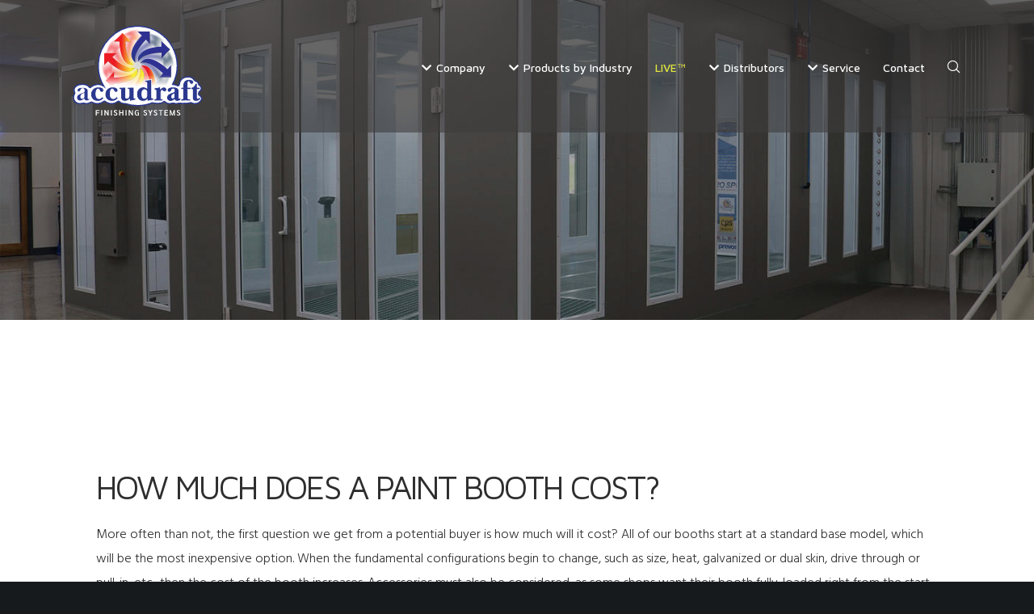

--- FILE ---
content_type: text/html; charset=utf-8
request_url: https://www.google.com/recaptcha/api2/anchor?ar=1&k=6LcpcRcqAAAAAJUA5QB9FZOwQyIQds14y9988SHe&co=aHR0cHM6Ly93d3cuYWNjdWRyYWZ0cGFpbnRib290aHMuY29tOjQ0Mw..&hl=en&v=PoyoqOPhxBO7pBk68S4YbpHZ&size=invisible&anchor-ms=80000&execute-ms=30000&cb=snhdzc4rnkg0
body_size: 48589
content:
<!DOCTYPE HTML><html dir="ltr" lang="en"><head><meta http-equiv="Content-Type" content="text/html; charset=UTF-8">
<meta http-equiv="X-UA-Compatible" content="IE=edge">
<title>reCAPTCHA</title>
<style type="text/css">
/* cyrillic-ext */
@font-face {
  font-family: 'Roboto';
  font-style: normal;
  font-weight: 400;
  font-stretch: 100%;
  src: url(//fonts.gstatic.com/s/roboto/v48/KFO7CnqEu92Fr1ME7kSn66aGLdTylUAMa3GUBHMdazTgWw.woff2) format('woff2');
  unicode-range: U+0460-052F, U+1C80-1C8A, U+20B4, U+2DE0-2DFF, U+A640-A69F, U+FE2E-FE2F;
}
/* cyrillic */
@font-face {
  font-family: 'Roboto';
  font-style: normal;
  font-weight: 400;
  font-stretch: 100%;
  src: url(//fonts.gstatic.com/s/roboto/v48/KFO7CnqEu92Fr1ME7kSn66aGLdTylUAMa3iUBHMdazTgWw.woff2) format('woff2');
  unicode-range: U+0301, U+0400-045F, U+0490-0491, U+04B0-04B1, U+2116;
}
/* greek-ext */
@font-face {
  font-family: 'Roboto';
  font-style: normal;
  font-weight: 400;
  font-stretch: 100%;
  src: url(//fonts.gstatic.com/s/roboto/v48/KFO7CnqEu92Fr1ME7kSn66aGLdTylUAMa3CUBHMdazTgWw.woff2) format('woff2');
  unicode-range: U+1F00-1FFF;
}
/* greek */
@font-face {
  font-family: 'Roboto';
  font-style: normal;
  font-weight: 400;
  font-stretch: 100%;
  src: url(//fonts.gstatic.com/s/roboto/v48/KFO7CnqEu92Fr1ME7kSn66aGLdTylUAMa3-UBHMdazTgWw.woff2) format('woff2');
  unicode-range: U+0370-0377, U+037A-037F, U+0384-038A, U+038C, U+038E-03A1, U+03A3-03FF;
}
/* math */
@font-face {
  font-family: 'Roboto';
  font-style: normal;
  font-weight: 400;
  font-stretch: 100%;
  src: url(//fonts.gstatic.com/s/roboto/v48/KFO7CnqEu92Fr1ME7kSn66aGLdTylUAMawCUBHMdazTgWw.woff2) format('woff2');
  unicode-range: U+0302-0303, U+0305, U+0307-0308, U+0310, U+0312, U+0315, U+031A, U+0326-0327, U+032C, U+032F-0330, U+0332-0333, U+0338, U+033A, U+0346, U+034D, U+0391-03A1, U+03A3-03A9, U+03B1-03C9, U+03D1, U+03D5-03D6, U+03F0-03F1, U+03F4-03F5, U+2016-2017, U+2034-2038, U+203C, U+2040, U+2043, U+2047, U+2050, U+2057, U+205F, U+2070-2071, U+2074-208E, U+2090-209C, U+20D0-20DC, U+20E1, U+20E5-20EF, U+2100-2112, U+2114-2115, U+2117-2121, U+2123-214F, U+2190, U+2192, U+2194-21AE, U+21B0-21E5, U+21F1-21F2, U+21F4-2211, U+2213-2214, U+2216-22FF, U+2308-230B, U+2310, U+2319, U+231C-2321, U+2336-237A, U+237C, U+2395, U+239B-23B7, U+23D0, U+23DC-23E1, U+2474-2475, U+25AF, U+25B3, U+25B7, U+25BD, U+25C1, U+25CA, U+25CC, U+25FB, U+266D-266F, U+27C0-27FF, U+2900-2AFF, U+2B0E-2B11, U+2B30-2B4C, U+2BFE, U+3030, U+FF5B, U+FF5D, U+1D400-1D7FF, U+1EE00-1EEFF;
}
/* symbols */
@font-face {
  font-family: 'Roboto';
  font-style: normal;
  font-weight: 400;
  font-stretch: 100%;
  src: url(//fonts.gstatic.com/s/roboto/v48/KFO7CnqEu92Fr1ME7kSn66aGLdTylUAMaxKUBHMdazTgWw.woff2) format('woff2');
  unicode-range: U+0001-000C, U+000E-001F, U+007F-009F, U+20DD-20E0, U+20E2-20E4, U+2150-218F, U+2190, U+2192, U+2194-2199, U+21AF, U+21E6-21F0, U+21F3, U+2218-2219, U+2299, U+22C4-22C6, U+2300-243F, U+2440-244A, U+2460-24FF, U+25A0-27BF, U+2800-28FF, U+2921-2922, U+2981, U+29BF, U+29EB, U+2B00-2BFF, U+4DC0-4DFF, U+FFF9-FFFB, U+10140-1018E, U+10190-1019C, U+101A0, U+101D0-101FD, U+102E0-102FB, U+10E60-10E7E, U+1D2C0-1D2D3, U+1D2E0-1D37F, U+1F000-1F0FF, U+1F100-1F1AD, U+1F1E6-1F1FF, U+1F30D-1F30F, U+1F315, U+1F31C, U+1F31E, U+1F320-1F32C, U+1F336, U+1F378, U+1F37D, U+1F382, U+1F393-1F39F, U+1F3A7-1F3A8, U+1F3AC-1F3AF, U+1F3C2, U+1F3C4-1F3C6, U+1F3CA-1F3CE, U+1F3D4-1F3E0, U+1F3ED, U+1F3F1-1F3F3, U+1F3F5-1F3F7, U+1F408, U+1F415, U+1F41F, U+1F426, U+1F43F, U+1F441-1F442, U+1F444, U+1F446-1F449, U+1F44C-1F44E, U+1F453, U+1F46A, U+1F47D, U+1F4A3, U+1F4B0, U+1F4B3, U+1F4B9, U+1F4BB, U+1F4BF, U+1F4C8-1F4CB, U+1F4D6, U+1F4DA, U+1F4DF, U+1F4E3-1F4E6, U+1F4EA-1F4ED, U+1F4F7, U+1F4F9-1F4FB, U+1F4FD-1F4FE, U+1F503, U+1F507-1F50B, U+1F50D, U+1F512-1F513, U+1F53E-1F54A, U+1F54F-1F5FA, U+1F610, U+1F650-1F67F, U+1F687, U+1F68D, U+1F691, U+1F694, U+1F698, U+1F6AD, U+1F6B2, U+1F6B9-1F6BA, U+1F6BC, U+1F6C6-1F6CF, U+1F6D3-1F6D7, U+1F6E0-1F6EA, U+1F6F0-1F6F3, U+1F6F7-1F6FC, U+1F700-1F7FF, U+1F800-1F80B, U+1F810-1F847, U+1F850-1F859, U+1F860-1F887, U+1F890-1F8AD, U+1F8B0-1F8BB, U+1F8C0-1F8C1, U+1F900-1F90B, U+1F93B, U+1F946, U+1F984, U+1F996, U+1F9E9, U+1FA00-1FA6F, U+1FA70-1FA7C, U+1FA80-1FA89, U+1FA8F-1FAC6, U+1FACE-1FADC, U+1FADF-1FAE9, U+1FAF0-1FAF8, U+1FB00-1FBFF;
}
/* vietnamese */
@font-face {
  font-family: 'Roboto';
  font-style: normal;
  font-weight: 400;
  font-stretch: 100%;
  src: url(//fonts.gstatic.com/s/roboto/v48/KFO7CnqEu92Fr1ME7kSn66aGLdTylUAMa3OUBHMdazTgWw.woff2) format('woff2');
  unicode-range: U+0102-0103, U+0110-0111, U+0128-0129, U+0168-0169, U+01A0-01A1, U+01AF-01B0, U+0300-0301, U+0303-0304, U+0308-0309, U+0323, U+0329, U+1EA0-1EF9, U+20AB;
}
/* latin-ext */
@font-face {
  font-family: 'Roboto';
  font-style: normal;
  font-weight: 400;
  font-stretch: 100%;
  src: url(//fonts.gstatic.com/s/roboto/v48/KFO7CnqEu92Fr1ME7kSn66aGLdTylUAMa3KUBHMdazTgWw.woff2) format('woff2');
  unicode-range: U+0100-02BA, U+02BD-02C5, U+02C7-02CC, U+02CE-02D7, U+02DD-02FF, U+0304, U+0308, U+0329, U+1D00-1DBF, U+1E00-1E9F, U+1EF2-1EFF, U+2020, U+20A0-20AB, U+20AD-20C0, U+2113, U+2C60-2C7F, U+A720-A7FF;
}
/* latin */
@font-face {
  font-family: 'Roboto';
  font-style: normal;
  font-weight: 400;
  font-stretch: 100%;
  src: url(//fonts.gstatic.com/s/roboto/v48/KFO7CnqEu92Fr1ME7kSn66aGLdTylUAMa3yUBHMdazQ.woff2) format('woff2');
  unicode-range: U+0000-00FF, U+0131, U+0152-0153, U+02BB-02BC, U+02C6, U+02DA, U+02DC, U+0304, U+0308, U+0329, U+2000-206F, U+20AC, U+2122, U+2191, U+2193, U+2212, U+2215, U+FEFF, U+FFFD;
}
/* cyrillic-ext */
@font-face {
  font-family: 'Roboto';
  font-style: normal;
  font-weight: 500;
  font-stretch: 100%;
  src: url(//fonts.gstatic.com/s/roboto/v48/KFO7CnqEu92Fr1ME7kSn66aGLdTylUAMa3GUBHMdazTgWw.woff2) format('woff2');
  unicode-range: U+0460-052F, U+1C80-1C8A, U+20B4, U+2DE0-2DFF, U+A640-A69F, U+FE2E-FE2F;
}
/* cyrillic */
@font-face {
  font-family: 'Roboto';
  font-style: normal;
  font-weight: 500;
  font-stretch: 100%;
  src: url(//fonts.gstatic.com/s/roboto/v48/KFO7CnqEu92Fr1ME7kSn66aGLdTylUAMa3iUBHMdazTgWw.woff2) format('woff2');
  unicode-range: U+0301, U+0400-045F, U+0490-0491, U+04B0-04B1, U+2116;
}
/* greek-ext */
@font-face {
  font-family: 'Roboto';
  font-style: normal;
  font-weight: 500;
  font-stretch: 100%;
  src: url(//fonts.gstatic.com/s/roboto/v48/KFO7CnqEu92Fr1ME7kSn66aGLdTylUAMa3CUBHMdazTgWw.woff2) format('woff2');
  unicode-range: U+1F00-1FFF;
}
/* greek */
@font-face {
  font-family: 'Roboto';
  font-style: normal;
  font-weight: 500;
  font-stretch: 100%;
  src: url(//fonts.gstatic.com/s/roboto/v48/KFO7CnqEu92Fr1ME7kSn66aGLdTylUAMa3-UBHMdazTgWw.woff2) format('woff2');
  unicode-range: U+0370-0377, U+037A-037F, U+0384-038A, U+038C, U+038E-03A1, U+03A3-03FF;
}
/* math */
@font-face {
  font-family: 'Roboto';
  font-style: normal;
  font-weight: 500;
  font-stretch: 100%;
  src: url(//fonts.gstatic.com/s/roboto/v48/KFO7CnqEu92Fr1ME7kSn66aGLdTylUAMawCUBHMdazTgWw.woff2) format('woff2');
  unicode-range: U+0302-0303, U+0305, U+0307-0308, U+0310, U+0312, U+0315, U+031A, U+0326-0327, U+032C, U+032F-0330, U+0332-0333, U+0338, U+033A, U+0346, U+034D, U+0391-03A1, U+03A3-03A9, U+03B1-03C9, U+03D1, U+03D5-03D6, U+03F0-03F1, U+03F4-03F5, U+2016-2017, U+2034-2038, U+203C, U+2040, U+2043, U+2047, U+2050, U+2057, U+205F, U+2070-2071, U+2074-208E, U+2090-209C, U+20D0-20DC, U+20E1, U+20E5-20EF, U+2100-2112, U+2114-2115, U+2117-2121, U+2123-214F, U+2190, U+2192, U+2194-21AE, U+21B0-21E5, U+21F1-21F2, U+21F4-2211, U+2213-2214, U+2216-22FF, U+2308-230B, U+2310, U+2319, U+231C-2321, U+2336-237A, U+237C, U+2395, U+239B-23B7, U+23D0, U+23DC-23E1, U+2474-2475, U+25AF, U+25B3, U+25B7, U+25BD, U+25C1, U+25CA, U+25CC, U+25FB, U+266D-266F, U+27C0-27FF, U+2900-2AFF, U+2B0E-2B11, U+2B30-2B4C, U+2BFE, U+3030, U+FF5B, U+FF5D, U+1D400-1D7FF, U+1EE00-1EEFF;
}
/* symbols */
@font-face {
  font-family: 'Roboto';
  font-style: normal;
  font-weight: 500;
  font-stretch: 100%;
  src: url(//fonts.gstatic.com/s/roboto/v48/KFO7CnqEu92Fr1ME7kSn66aGLdTylUAMaxKUBHMdazTgWw.woff2) format('woff2');
  unicode-range: U+0001-000C, U+000E-001F, U+007F-009F, U+20DD-20E0, U+20E2-20E4, U+2150-218F, U+2190, U+2192, U+2194-2199, U+21AF, U+21E6-21F0, U+21F3, U+2218-2219, U+2299, U+22C4-22C6, U+2300-243F, U+2440-244A, U+2460-24FF, U+25A0-27BF, U+2800-28FF, U+2921-2922, U+2981, U+29BF, U+29EB, U+2B00-2BFF, U+4DC0-4DFF, U+FFF9-FFFB, U+10140-1018E, U+10190-1019C, U+101A0, U+101D0-101FD, U+102E0-102FB, U+10E60-10E7E, U+1D2C0-1D2D3, U+1D2E0-1D37F, U+1F000-1F0FF, U+1F100-1F1AD, U+1F1E6-1F1FF, U+1F30D-1F30F, U+1F315, U+1F31C, U+1F31E, U+1F320-1F32C, U+1F336, U+1F378, U+1F37D, U+1F382, U+1F393-1F39F, U+1F3A7-1F3A8, U+1F3AC-1F3AF, U+1F3C2, U+1F3C4-1F3C6, U+1F3CA-1F3CE, U+1F3D4-1F3E0, U+1F3ED, U+1F3F1-1F3F3, U+1F3F5-1F3F7, U+1F408, U+1F415, U+1F41F, U+1F426, U+1F43F, U+1F441-1F442, U+1F444, U+1F446-1F449, U+1F44C-1F44E, U+1F453, U+1F46A, U+1F47D, U+1F4A3, U+1F4B0, U+1F4B3, U+1F4B9, U+1F4BB, U+1F4BF, U+1F4C8-1F4CB, U+1F4D6, U+1F4DA, U+1F4DF, U+1F4E3-1F4E6, U+1F4EA-1F4ED, U+1F4F7, U+1F4F9-1F4FB, U+1F4FD-1F4FE, U+1F503, U+1F507-1F50B, U+1F50D, U+1F512-1F513, U+1F53E-1F54A, U+1F54F-1F5FA, U+1F610, U+1F650-1F67F, U+1F687, U+1F68D, U+1F691, U+1F694, U+1F698, U+1F6AD, U+1F6B2, U+1F6B9-1F6BA, U+1F6BC, U+1F6C6-1F6CF, U+1F6D3-1F6D7, U+1F6E0-1F6EA, U+1F6F0-1F6F3, U+1F6F7-1F6FC, U+1F700-1F7FF, U+1F800-1F80B, U+1F810-1F847, U+1F850-1F859, U+1F860-1F887, U+1F890-1F8AD, U+1F8B0-1F8BB, U+1F8C0-1F8C1, U+1F900-1F90B, U+1F93B, U+1F946, U+1F984, U+1F996, U+1F9E9, U+1FA00-1FA6F, U+1FA70-1FA7C, U+1FA80-1FA89, U+1FA8F-1FAC6, U+1FACE-1FADC, U+1FADF-1FAE9, U+1FAF0-1FAF8, U+1FB00-1FBFF;
}
/* vietnamese */
@font-face {
  font-family: 'Roboto';
  font-style: normal;
  font-weight: 500;
  font-stretch: 100%;
  src: url(//fonts.gstatic.com/s/roboto/v48/KFO7CnqEu92Fr1ME7kSn66aGLdTylUAMa3OUBHMdazTgWw.woff2) format('woff2');
  unicode-range: U+0102-0103, U+0110-0111, U+0128-0129, U+0168-0169, U+01A0-01A1, U+01AF-01B0, U+0300-0301, U+0303-0304, U+0308-0309, U+0323, U+0329, U+1EA0-1EF9, U+20AB;
}
/* latin-ext */
@font-face {
  font-family: 'Roboto';
  font-style: normal;
  font-weight: 500;
  font-stretch: 100%;
  src: url(//fonts.gstatic.com/s/roboto/v48/KFO7CnqEu92Fr1ME7kSn66aGLdTylUAMa3KUBHMdazTgWw.woff2) format('woff2');
  unicode-range: U+0100-02BA, U+02BD-02C5, U+02C7-02CC, U+02CE-02D7, U+02DD-02FF, U+0304, U+0308, U+0329, U+1D00-1DBF, U+1E00-1E9F, U+1EF2-1EFF, U+2020, U+20A0-20AB, U+20AD-20C0, U+2113, U+2C60-2C7F, U+A720-A7FF;
}
/* latin */
@font-face {
  font-family: 'Roboto';
  font-style: normal;
  font-weight: 500;
  font-stretch: 100%;
  src: url(//fonts.gstatic.com/s/roboto/v48/KFO7CnqEu92Fr1ME7kSn66aGLdTylUAMa3yUBHMdazQ.woff2) format('woff2');
  unicode-range: U+0000-00FF, U+0131, U+0152-0153, U+02BB-02BC, U+02C6, U+02DA, U+02DC, U+0304, U+0308, U+0329, U+2000-206F, U+20AC, U+2122, U+2191, U+2193, U+2212, U+2215, U+FEFF, U+FFFD;
}
/* cyrillic-ext */
@font-face {
  font-family: 'Roboto';
  font-style: normal;
  font-weight: 900;
  font-stretch: 100%;
  src: url(//fonts.gstatic.com/s/roboto/v48/KFO7CnqEu92Fr1ME7kSn66aGLdTylUAMa3GUBHMdazTgWw.woff2) format('woff2');
  unicode-range: U+0460-052F, U+1C80-1C8A, U+20B4, U+2DE0-2DFF, U+A640-A69F, U+FE2E-FE2F;
}
/* cyrillic */
@font-face {
  font-family: 'Roboto';
  font-style: normal;
  font-weight: 900;
  font-stretch: 100%;
  src: url(//fonts.gstatic.com/s/roboto/v48/KFO7CnqEu92Fr1ME7kSn66aGLdTylUAMa3iUBHMdazTgWw.woff2) format('woff2');
  unicode-range: U+0301, U+0400-045F, U+0490-0491, U+04B0-04B1, U+2116;
}
/* greek-ext */
@font-face {
  font-family: 'Roboto';
  font-style: normal;
  font-weight: 900;
  font-stretch: 100%;
  src: url(//fonts.gstatic.com/s/roboto/v48/KFO7CnqEu92Fr1ME7kSn66aGLdTylUAMa3CUBHMdazTgWw.woff2) format('woff2');
  unicode-range: U+1F00-1FFF;
}
/* greek */
@font-face {
  font-family: 'Roboto';
  font-style: normal;
  font-weight: 900;
  font-stretch: 100%;
  src: url(//fonts.gstatic.com/s/roboto/v48/KFO7CnqEu92Fr1ME7kSn66aGLdTylUAMa3-UBHMdazTgWw.woff2) format('woff2');
  unicode-range: U+0370-0377, U+037A-037F, U+0384-038A, U+038C, U+038E-03A1, U+03A3-03FF;
}
/* math */
@font-face {
  font-family: 'Roboto';
  font-style: normal;
  font-weight: 900;
  font-stretch: 100%;
  src: url(//fonts.gstatic.com/s/roboto/v48/KFO7CnqEu92Fr1ME7kSn66aGLdTylUAMawCUBHMdazTgWw.woff2) format('woff2');
  unicode-range: U+0302-0303, U+0305, U+0307-0308, U+0310, U+0312, U+0315, U+031A, U+0326-0327, U+032C, U+032F-0330, U+0332-0333, U+0338, U+033A, U+0346, U+034D, U+0391-03A1, U+03A3-03A9, U+03B1-03C9, U+03D1, U+03D5-03D6, U+03F0-03F1, U+03F4-03F5, U+2016-2017, U+2034-2038, U+203C, U+2040, U+2043, U+2047, U+2050, U+2057, U+205F, U+2070-2071, U+2074-208E, U+2090-209C, U+20D0-20DC, U+20E1, U+20E5-20EF, U+2100-2112, U+2114-2115, U+2117-2121, U+2123-214F, U+2190, U+2192, U+2194-21AE, U+21B0-21E5, U+21F1-21F2, U+21F4-2211, U+2213-2214, U+2216-22FF, U+2308-230B, U+2310, U+2319, U+231C-2321, U+2336-237A, U+237C, U+2395, U+239B-23B7, U+23D0, U+23DC-23E1, U+2474-2475, U+25AF, U+25B3, U+25B7, U+25BD, U+25C1, U+25CA, U+25CC, U+25FB, U+266D-266F, U+27C0-27FF, U+2900-2AFF, U+2B0E-2B11, U+2B30-2B4C, U+2BFE, U+3030, U+FF5B, U+FF5D, U+1D400-1D7FF, U+1EE00-1EEFF;
}
/* symbols */
@font-face {
  font-family: 'Roboto';
  font-style: normal;
  font-weight: 900;
  font-stretch: 100%;
  src: url(//fonts.gstatic.com/s/roboto/v48/KFO7CnqEu92Fr1ME7kSn66aGLdTylUAMaxKUBHMdazTgWw.woff2) format('woff2');
  unicode-range: U+0001-000C, U+000E-001F, U+007F-009F, U+20DD-20E0, U+20E2-20E4, U+2150-218F, U+2190, U+2192, U+2194-2199, U+21AF, U+21E6-21F0, U+21F3, U+2218-2219, U+2299, U+22C4-22C6, U+2300-243F, U+2440-244A, U+2460-24FF, U+25A0-27BF, U+2800-28FF, U+2921-2922, U+2981, U+29BF, U+29EB, U+2B00-2BFF, U+4DC0-4DFF, U+FFF9-FFFB, U+10140-1018E, U+10190-1019C, U+101A0, U+101D0-101FD, U+102E0-102FB, U+10E60-10E7E, U+1D2C0-1D2D3, U+1D2E0-1D37F, U+1F000-1F0FF, U+1F100-1F1AD, U+1F1E6-1F1FF, U+1F30D-1F30F, U+1F315, U+1F31C, U+1F31E, U+1F320-1F32C, U+1F336, U+1F378, U+1F37D, U+1F382, U+1F393-1F39F, U+1F3A7-1F3A8, U+1F3AC-1F3AF, U+1F3C2, U+1F3C4-1F3C6, U+1F3CA-1F3CE, U+1F3D4-1F3E0, U+1F3ED, U+1F3F1-1F3F3, U+1F3F5-1F3F7, U+1F408, U+1F415, U+1F41F, U+1F426, U+1F43F, U+1F441-1F442, U+1F444, U+1F446-1F449, U+1F44C-1F44E, U+1F453, U+1F46A, U+1F47D, U+1F4A3, U+1F4B0, U+1F4B3, U+1F4B9, U+1F4BB, U+1F4BF, U+1F4C8-1F4CB, U+1F4D6, U+1F4DA, U+1F4DF, U+1F4E3-1F4E6, U+1F4EA-1F4ED, U+1F4F7, U+1F4F9-1F4FB, U+1F4FD-1F4FE, U+1F503, U+1F507-1F50B, U+1F50D, U+1F512-1F513, U+1F53E-1F54A, U+1F54F-1F5FA, U+1F610, U+1F650-1F67F, U+1F687, U+1F68D, U+1F691, U+1F694, U+1F698, U+1F6AD, U+1F6B2, U+1F6B9-1F6BA, U+1F6BC, U+1F6C6-1F6CF, U+1F6D3-1F6D7, U+1F6E0-1F6EA, U+1F6F0-1F6F3, U+1F6F7-1F6FC, U+1F700-1F7FF, U+1F800-1F80B, U+1F810-1F847, U+1F850-1F859, U+1F860-1F887, U+1F890-1F8AD, U+1F8B0-1F8BB, U+1F8C0-1F8C1, U+1F900-1F90B, U+1F93B, U+1F946, U+1F984, U+1F996, U+1F9E9, U+1FA00-1FA6F, U+1FA70-1FA7C, U+1FA80-1FA89, U+1FA8F-1FAC6, U+1FACE-1FADC, U+1FADF-1FAE9, U+1FAF0-1FAF8, U+1FB00-1FBFF;
}
/* vietnamese */
@font-face {
  font-family: 'Roboto';
  font-style: normal;
  font-weight: 900;
  font-stretch: 100%;
  src: url(//fonts.gstatic.com/s/roboto/v48/KFO7CnqEu92Fr1ME7kSn66aGLdTylUAMa3OUBHMdazTgWw.woff2) format('woff2');
  unicode-range: U+0102-0103, U+0110-0111, U+0128-0129, U+0168-0169, U+01A0-01A1, U+01AF-01B0, U+0300-0301, U+0303-0304, U+0308-0309, U+0323, U+0329, U+1EA0-1EF9, U+20AB;
}
/* latin-ext */
@font-face {
  font-family: 'Roboto';
  font-style: normal;
  font-weight: 900;
  font-stretch: 100%;
  src: url(//fonts.gstatic.com/s/roboto/v48/KFO7CnqEu92Fr1ME7kSn66aGLdTylUAMa3KUBHMdazTgWw.woff2) format('woff2');
  unicode-range: U+0100-02BA, U+02BD-02C5, U+02C7-02CC, U+02CE-02D7, U+02DD-02FF, U+0304, U+0308, U+0329, U+1D00-1DBF, U+1E00-1E9F, U+1EF2-1EFF, U+2020, U+20A0-20AB, U+20AD-20C0, U+2113, U+2C60-2C7F, U+A720-A7FF;
}
/* latin */
@font-face {
  font-family: 'Roboto';
  font-style: normal;
  font-weight: 900;
  font-stretch: 100%;
  src: url(//fonts.gstatic.com/s/roboto/v48/KFO7CnqEu92Fr1ME7kSn66aGLdTylUAMa3yUBHMdazQ.woff2) format('woff2');
  unicode-range: U+0000-00FF, U+0131, U+0152-0153, U+02BB-02BC, U+02C6, U+02DA, U+02DC, U+0304, U+0308, U+0329, U+2000-206F, U+20AC, U+2122, U+2191, U+2193, U+2212, U+2215, U+FEFF, U+FFFD;
}

</style>
<link rel="stylesheet" type="text/css" href="https://www.gstatic.com/recaptcha/releases/PoyoqOPhxBO7pBk68S4YbpHZ/styles__ltr.css">
<script nonce="kpmfuqiRw4EGoiTGihc8UQ" type="text/javascript">window['__recaptcha_api'] = 'https://www.google.com/recaptcha/api2/';</script>
<script type="text/javascript" src="https://www.gstatic.com/recaptcha/releases/PoyoqOPhxBO7pBk68S4YbpHZ/recaptcha__en.js" nonce="kpmfuqiRw4EGoiTGihc8UQ">
      
    </script></head>
<body><div id="rc-anchor-alert" class="rc-anchor-alert"></div>
<input type="hidden" id="recaptcha-token" value="[base64]">
<script type="text/javascript" nonce="kpmfuqiRw4EGoiTGihc8UQ">
      recaptcha.anchor.Main.init("[\x22ainput\x22,[\x22bgdata\x22,\x22\x22,\[base64]/[base64]/[base64]/[base64]/[base64]/[base64]/KGcoTywyNTMsTy5PKSxVRyhPLEMpKTpnKE8sMjUzLEMpLE8pKSxsKSksTykpfSxieT1mdW5jdGlvbihDLE8sdSxsKXtmb3IobD0odT1SKEMpLDApO08+MDtPLS0pbD1sPDw4fFooQyk7ZyhDLHUsbCl9LFVHPWZ1bmN0aW9uKEMsTyl7Qy5pLmxlbmd0aD4xMDQ/[base64]/[base64]/[base64]/[base64]/[base64]/[base64]/[base64]\\u003d\x22,\[base64]\\u003d\\u003d\x22,\x22MF3CsW7ChMORwpPCtlAFTzZuw67DlHDClTxXPWR4w4TDviZhSTBVFsKdYsOoLBvDnsKmbMO7w6EfTHRswrnCj8OFL8K0BDoHEsOPw7LCnTLCl0o1wpzDi8OIwonCnMOfw5jCvMKqwpk+w5HCq8KbPcKswqnClxdwwo0fTXrCk8KEw63Dm8KkKMOebV/[base64]/[base64]/Dv8KBwoLCvMKgwqpZw77Ch8KdX2LDq8KXesKCwoRlwr8Vw6nCjxUEwpQawoTDlC5Sw6DDj8ONwrpLdTDDqHAEw4jCkknDoEDCrMOfEsKPbsKpwq3ClcKawofCscKEPMKawpzDjcKvw6dhw5BHZj4kUmcJWMOUVAHDtcK/csKYw6NkAT5cwpNeOcORB8KZXcO6w4U4wo9LBsOiwrxlIsKOw7gew49leMK5RsOqPMOuDWhCwrnCtXTDhsKiwqnDi8K/RcK1QlsoHF0TfkRfwpYfAHHDg8OcwosDGgsaw7ghGljCpcOdw6jCpWXDscOKYsO4GMKbwpcSWcOgSikYUk0pbjHDgQTDrsKuYsKpw4zCm8K4XyvCoMK+Ty/DmsKMJR4aHMK4aMOvwr3DtRHDusKuw6nDtcOgwovDo1l7NBkawrUldAnDqcKCw4Y+w6M6w5wiwqXDs8KrFRs9w65Mw7bCtWjDvcOnLsOnKcOqwr7Di8KhbUA1wrwRWn4BEsKXw5XCiRjDicKawqUKScKlOR0nw5jDnmTDuj/ClV7Ck8OxwqJ/[base64]/CsMONalUaw5jCr8OIw4o1wp0Gw4LDixt5wp7ChVc8w5vCi8O9DcKpw5EAcMKGwptmw6I/woTDmMOXw4hsO8K6w4LCpMKYw7dKwpDCgMOPw6zCjn/[base64]/w6cww4fDlzTCtmXCqcKCw6/ChcKDESMZc8KpwrfCmArDtxhBB8ONMcO1w4skAcOiw53Cs8Kowr7CtMOBChBCRzrDjVXCnMOqwqTClyUgw4DCksOuEHXCjcK/[base64]/Cvw/CtMOuPzQnCXnDrsOAVAYxw7nDjh3CtsO6w5JSEWcmwoMZJcKOVcOaw5Ukwr8qF8O2w5nClsOYOcKbwptQNQ/DmVVZN8K1dzvCuFYYwrLCo0oyw5NGEcKZQEbCjxnDhsOuSk3CrUELw5ZSesKYB8KfYXweYGrCu3HCosKfZ2rCpGjDgV53AMKGw7UWw6LCv8KeaixNPEA6McObw73CqMOiwovDrHlCw7FDflvCrMOgN3nDicOpwq0/PsOawp/CqCYMdsKHPQTDlwbClcK8VBhxw5tLalDDmTQhwoTCqSvCo053w49Zw47DgkEDMcOcVcKWwqEJwo5LwosUwoDCiMKFwrDChGPDuMO/SlTCrsKILcOqcHfDiAEnwqwBOMKIw6/CnsOtw5RUwoNUw4wnaBjDk0zCiyImw4nDhsOva8ObJlsQwqYuwqfDtcKpwqDCmcO6w5TCk8Ktw5xZw4kyCyQnwqYcbsOHw5XCqx1mMSFWdsOFwr7DiMOdN2bDtUDDqxRRN8KXw6PDvsKtwr3CgRgawqjCpsO+dcORw6k7PwzChMOKRys5wq7DjD3Dvm1XwqRvH0QeQm/DoT7Cg8KmBFbDlsKLwr1TasOOwqjCgcOnw5PCgcK+wqzCpmzCmHzCp8OtdVXDsMOcDxXDuMOHwojCkk/Dv8KjDyXCusK1YMOEworClg3CkgZbw5U1LX/[base64]/CqsKADsO1wooSwp1CfsOXw6jCj8Orw4nDl8Kjw4PCtgdBwrnCm1JTAATCkA/[base64]/CjMKODMOyMsO+wowJwrTCqlbCgMOjwrvDmMOqb0p3wqk4wq/[base64]/[base64]/wr7Cpy8Sw6PCoMOJD8OJw6A9cMOJOjfCnVLChcKrw4jCmnBjZcOVw5dVGnQCIUHCtsOeEDDDpcKmw5pnw784L3zDkiBEwo/DlcK+wrXClMK3w6sYUkFXPWAceRnDpsOAWVkgw5zCtSvCvEk/[base64]/DkHFcwpsow5hPw6fDmHrDp0jDih/DiMKYJRnDh8KJwpjDvXU2wpUiD8OtwpxLPcKoB8OLw5nCrcKxGyPDtsOCw74TwrQ9w4LDiHEYTXHDm8KBw5DClFN7F8OHwozCisOFeTLDvcOiw4BXScKuw4IIK8KXw5Q3OcKASB3Cv8OsEsOJcWbDmGR9wq40Qn3Cq8KXwo/DksOUwo/[base64]/wrfCv8Ktw7LDrcKFw7rCq8KhI8OibFbCr8O3w70bVmtIdsKSGy7CmMK2wrTCqcOMVsKswrPDhU/Dj8KPwq3DgxRFw4XCh8O6AcORMcKWY112CsKLXT9tCnfCpmddw4RfByFGBcObw4nCmVvDnXbDrsO+GMOwbsODwoPCmsKOw6rChgMdwq9Sw5kREXISwpzDucKzFHA9WMO5woNfecKLw4nCqQbDtMKDOcKgdMK0f8KFd8KkwoFQwrRAwpIzw7wmw6wOVR/[base64]/w5LCt8KSwr3DgWfDtTDDmcO0w5HChsOGw6gxwozCjMObw67Drlw0AMKTwqvDuMKcw5wxbsOow5zChMO9w5QjAMOlQQnCgWoXwoDCl8OeBkXDiS96w6VoXAJobCLCpMOQX2kvw45rwrkEMGNKfFYcw77DgsK6wqxJwpYvBnshXMO/JDhXbsOxwr/CicO6X8OIRsOcw6zClsKTG8OEGsKYw60bw6o+woDDm8Ozw6Qiw4x/w5TDgsKBD8KKQcKTd2rDjcK7w4IEJn/DscOiMG7CuBPDi3HCoVlSQSnCqVfCnk9LeXhREMKYScOew4x3GmzCpgBKJMK8bz5VwqsFw5jDicKlIsOiw6jCrcKdw45Nw6ZKZsKlJ33CrMKcYcO/w5bDry7Cl8KqwqEnWcKsCBDCn8OfemV8TMOVw6XCnRrDgMO1B1wMwpPDuTnCvcOFw7/DlcOXeFXDgcKlwoXDv23Cpmdfw4bDk8KCw7k0w48YwqLCgMKawoXDsFPDvMKOw5rDoWp+w6tvw6MnwprDh8OefcOCw6I6P8KPdMKeU0zCoMKewopXw6LCkAHCm3AacA7DgT0Ww4HDlTkQMi/Cpi/CpsKTZ8KQwpMxYR/DmMO3K2g6wrHCnMO8w5TDvsKYf8OvwpNsDEXCkcO5b3ghw6TCuhjCgMKQw7zDuj3Dkm/[base64]/NRfDjsOIVHlqw4snUcOGGsOFUw0ZwrAnFsO0wpXCk8K6UEzCvsOvGi8YwospADhWY8O4wo/Cjm18PMO+w53CnsK0wqPDsFrChcOJw5/ClMONXMOswoHDlcOYNcKHwpDDsMO9w5ssYsOuwrBIw7nCjTEawokCw5oxwp08RlXCqD1Pw7kLbsOANcOgfcKKw7FVHcKdAsKgw6HClcOhZ8Kiw7LCqzYNdivChn/DnD7CoMKbwpgEwpsuw4IRNcKmw7FEwodXTn/Cm8ONw6DCvcOOwp7DpcOZwonDhW7CjcKFw5VNwqgSw4nDlgjCg2rCjQAsQcO+wo5Pw4XDlQrDjULCnRsJI1rDlGHDrX4sw5wFWh/[base64]/DvcKIe21fcXQqU8O3V8K5Li1jRg/CrcO1csKjKR94YxFlWSwAwrvDjjFkFMK+wq/CrwvCuCNyw7oswq06H3ECw4LCnnLClFDDgsKNw7tBwo48csOCw5ENwofCv8OpGGnDgMK1bsKiMcKZw4DDq8Ouw5DCrwjCsgADNUTClANbXDnChMO+w5MBwobDlcKmwrPDhgg0wrBON0PDqiIjwpzCuQ/Di1ohw6fDlHPDoCvCvMOhw4oLC8O9JcK7w5nCpcKKY2Jdw7zDkMOyMTUddsOGcBTDriUMw7LDplVXO8OCwqBUGTrDnl96w5LDisODwpAAwrdpw7/DlsOWwptnC2bCnRpqwrBrw4XCpMOKVcKow6bDhcOqEjV3w54MAMK7RDbDonEzV2nCqMK5elrDtsKzw5LDnStSwpLCpsOdwpA0w6DCtsOxw6XCmsKtNcKYfGcCZMOXwr4XZ3fCp8O/wrXCq0DDqsO2w57CssKVan9QazzCjhbCtsKJFQ3Dsh7DpFXDlMOtw7l0wr5ew5/DjsKqwobCiMKPVkLDkMOTw5UdIV8/w4EuZ8OIP8KxNcKewqlQwrHDqcOBw5d7bsKPwr7DmS0nwpXDp8O1YMKuw7c9VMKINMK3I8OWR8Opw6zDjg/DkMKaPMK8STvCqVzDgE4uw5p+woTDri/CllrCmsOMYMOzZ0jDlcK9IsOJWsOsMl/[base64]/[base64]/wo7DnSfDiw8eLVDCjMKkwoEfw57CjFrChcO3wolow7wLKSTCkX9dwoHCq8KWMsKqw4lHw7N8JsOSUnZ2w6rCng/DgcOCw6IFVF4NXmLCvnTCmi8Iwq/Dox/CiMOGb0HChsOUe3XCicKcJR5Ww7/DlsKIwq/DrcOYLVUZZMOZw4R2Gghnwp8BIcKNacKUwrNvZsKPAxtjdMOWPcKYw7HDr8Ofw48EasKTAjXCrMOTHTTClMKywqTCqm/CgsO/LGxCCMOMw4DDqjEyw5jCqsOceMONw5l6PMKwRW3DucKtwqbCvhbCmxtswqYKfUlOwqfCjTRJw7Fhw5bCvcKQw4nDtMONEUsIw5FDwrBSN8KrZlPCpSLCikFmw4jCvcKkJsKTZ3hpwqVFwq/CgBUVZDFGIm59woXChsKCCcOSwqDDgsKCHVg+DysaDibDn1XDssO+eW7CusK9FsK3bsOow4YBw5gbwo3CpU9kLMOewo86VsOaw77Dh8OcD8OkQDzCssKFcjPCpcOuNMO1w4/DkXjCtsKWw67Ck1fDgAjCpXTCtBVtw6RXw4MyQMOXwoAfYABHwo/[base64]/ChsKJwqzDr8KGw5BHC3XDs0ESw6/[base64]/wqnDoWBQRHN8CcKvw4YXw59qw55cJ0rCoVsrwpt9ZlvChQXDiR3DscOQw5vCnXFtAcOkwpfDicOyA1M7VwF2wrUFOsONwp7CvgBMw5MgUQ85w7tVw4jCpj8GRzRYw4ljccOdHMKgwqrDssKTw6VYw63CmF/DocOyw4gcLcKaw7Vyw6N0ZXd5w5hVZ8KtEkPDv8OZf8KJT8KQKMKHI8OgV03CuMOMDMKJw7EnO0wzwoXCghjDoSvDrsKTHzfDsUkXwo1jMsKPwrw9w5lsQ8KHbMOACwdEEg0dw6oMw6jDrhrDjmERw4fCiMOrdFwhSsOMw6fClH0uwpE8IcKpwo3CnsKjwo/Cv2TCsE1ZZGEHBMKiWcOnPcOXd8Kyw7I/wrlZwqURScOPwpBJGMOcK11sUMKiwo8ow5nChRYIeAlzw6Vlwp/CkTJywr/DscOJSTRAEsKyH3XCpxPCssK+b8OrLxXCu0TCrMKsdMK4wolywoLCqMKoK03CsMO2dXtuwqF5UznDrE/DlQnDnVTCumluwrILw5FWw6hVw6I2woHDisO1Q8OhD8Kjwq/CvMONwodZX8OMMCLCmcKJw5XCtMOXwrgSIkvCnnPCnMOaHiIpw7rDgMK7MRTCnV7DtChlw6LCo8OKTAtVR287wpkvw4jCuSM6w5QAacOqwqwSw4o3w6PDqhdSw4pLwoHDpnVsMsKiF8OfMkDDqX1fSMOPwqZlwpTDnzcMwoV+wqFrQcK/w5wXwrrDtcOBw74wGk/Ck2/ChcOJcWLDq8O1D03CscKBwqkrWm8kYSNOw7AyQMKEAX95EHU7G8OpM8KTw480az3ChGJFwpI/wp4Cw6/CkDbDosOGYUFjWcKATQEPCkjDoU5cKMKTw7IxbcKpTn/ChytwDw/DlsOIw5PDjsKIw7DDqmbDjsKIBUPCmMKPw5nDh8KawpttHkVew4BnL8KDwrFuw6gsA8ODLDzDi8Kuw5LDnMOrw5vDkE9Sw6A4e8OGwq7DpW/DjcOfCMOuw794w5MDw7VdwpYDG1HDkk4Ow7stSMO2w6puHsKGYsOAACJEw5zDvR/ColPDhXjDsXvDjU7ChloydA7Cg3PDhBVCQsOUwrsOwq5VwqI9wpdsw7t/IsOWByfClmRsCcObw4ELfQAAwocENMK0w7w2w4TCucK9w7hfHcONw7gzI8KCwrnDjcKzw6vCqBRGwp/CtBQzBMKJdcKZR8Kjw7tJwrEiwppCcl7CqcO0KH3DlMKFL1UFw6fDjDwPayrChsOaw5kCwrEwNARpVcKUwrfDkjzDi8ODbMOTbsKWHMOaYXDCoMOOw4PDtix+w4HDosKEwpHDmjNHwpXCvcKhwqFtw5Nkw7/DmGoZKxnDjcOKX8Ofw4Fcw4bCnizCrVI7w45zw4HCsWPDvSpvLcK2AXzDrcK4GQfDlTcgLcKnwqjDjsKme8KIImdCw4xJBMKKw4DCgcKyw5bCosK2eTxkw6zCoR9xC8OMw6/CmABtLy/DhcKJwq0aw5LDpntpBcK/wo3CpyfDml5OwoHDlcOMw57CuMOgw5Njc8OZTl8VYMKfcUpvFhl9w63DiQZ8wrJnwotUw5PDjV4UwqjCjgYnwr9UwoJ8enzDjcK3wr00w4RRGT1gw7Vrw5PCu8K5JSpTEkrDrUDCkcK3wpTDogsuwpk1w7fDrA/DnsKww47Cu2Fkw7FQw6QPfsKMwoTDsQbDklEpelNPwrjCrBjDuy3CvyNrwrLDhjTCnB8pw7Qvw7PDuS/Cv8KubsKOwpXDiMK0w6I5PARdw6JBDMK1wovCgG7CgMK1w64KwpXCgsK1wonChSVFwpLDqiAaO8OpBFt3w7nDs8K+wrbDrwF1R8OOHcONw7tjWMOjGlRIwpsAUcOPw4Nyw58fw6nCinkxw6zDlMK5w5HCn8OqBUE2VMOsCRnDrE/DogQEwpjCu8Kqwo/[base64]/CrMKNGB7DusKew7xPPXbChDnDqsO5w4xFwrjDq8OXRBjDhMOEwqdSc8KCwobDt8K3KV02VXfCgHQAwooKf8K5PsO3wqsuwp0jw7nCrcOMA8Kdw7xywq7CscO8wpgYw6nCvkHDkcONJHFzwpfCq2EiCsKtZsKLwqzCqMO+w53DlGzCpMKDfVA6w5jDkAbCo2/DklrDtsKvwrUAwqbCvsKwwoR5ZWdNJcOxZE0Uw4jCjSBzLzl0Q8Kue8OJwpHDsAY0wpnDkjBnw6rCnMOrwqJfwqfCtjXDmFLCrsKSEsKTCcOLw5wdwpBNwrTClsOVbXNvVxnDlsKEw5pHwo7DsTw4wqJzdMKlw6PCmsKIEcKTwpDDocKZw5M6w5R8FFFBwr9GKBPCkQ/CgcOTCA7ClnLDj0BZNcOyw7PDpT8Vw5LCicKcKQxTwr3CscKdJMKhMQfDrS/Cqg4SwqVbTjPCocOTw5QVJlDDqwTCoMOtNUTDkMK/[base64]/[base64]/CocOVTC8DwrxgAG4Vw65+SXDDuB/Cswtvwok+w5dXwpkww68Cwq7ClSckacO/w4DDjTlHwoXCgWXDq8K/VMKWw7LDhsK4woXDkMOtw6/DmQrCvkliw5bCuxd1D8OJw6Ugwq7CjSrCtsKMecKVwqvDrsOWDcKswpRMGDnDmsOiPVBUO1w4ChEsHETDvsOqd1IBw4hvwr1SPjMhwrTDpcOdVWhOb8OdC24eXiMjVcOaVMOuUsKwOMKzwpkVw6pWwqVPwpg8w7IRQxIsOE95wrtLex/DtcOMw5ZjwoXChVXDtT7Dh8OVw6vCm2rCs8OgYMOBw4knwqLCgHY/DFY8OMK7EVoDDMOCGcK7YiLCjzjDqcKUFxxkwrMWw61/wrjCm8OATHY7YsKRw7fCtQ/DpwHCucKFwoPCl2BWSjQKwoB/wpTClR7DjlzCgQJVwqDChxvDu3HCvSHCuMO6w6cuwrxYL0jCn8O0woAZwrUES8O3wr/CusOSwrHDpy5Wwq/CvMKYDMOkw63Dj8O2w75tw7rCucKUwrsswqPClMKjw59pw4fCslwcwqTCi8KJw6F1w4cQw4ktBcOSVhDDu0vDq8KVwqYYwqjDqMOrdkTCncK6wqrCrGF2acKLw5RuwpXClcKmecOvAj/ClXHCvCvDuVoIGcKiQAzCi8KPwoxPwp0cZsK8wqTCvSvDnMOONknCm3o/[base64]/Dvgs9w6JswrPCh8OWwqNoworCjg/Dt8O6wr9gHAoxwpcDKcKXwq/CpmTDhlDClB7Ct8OCw7Z6wozDu8Ojwr/CqTd+SMONwqXDosKmwpM8CGbDrcOjwp07WMK+w4nCg8O6wqPDg8Oxw63Dqz7DrsKnwrVtw4FPw506DcO7dMKEwo8dH8KFw6PChcOgw4M+ED8xZl3Drk/[base64]/CisKaNxtjLmnCsMOrMUBHbFgUXTJQw7DCjcKNAyjCrMOcYzbDgXFywr8mw4PCpcOiw7F0F8OBwoZSAQrCuMKMw6xEIB7DiXFzw7rCsMOWw6nCuGvDoXXDmsOHwpExw4IeTy4bw5HCuAjCjsK2wpBCw4/DpMOHR8Opw6kSwqNMwqHDnH3DnsKaKl7CkcOIw4TDqcKRV8Kow4o1w6gmfhc2OxskP2/Dtit2wp1xw4DDtsKKw7nDm8O7EcOmwogMScKIAcKdw4rCnDcNfQDDvifDoGbCjsKkw5/CncK4w4oiw7dQcx7DjFPCoEXCmk7DgcONw7QuGsKqwos9QsKtM8KwNMOfw7XDocOiw6d5w7dCw5fDhjcUw6svwofDhT5afcOLSsOUw7PCl8Oqdhglwo/DuR1RUwlaeQXDtMKzSsKGfTcIdsOCcMKhwpbDqcO1w4bCgcKxS03Cp8OKR8Krw4jDlMOgZ2XDskQgw7zDlMKUfwbCtMOGwqTDql3Ct8OhRsO2fMOQTcKsw4bCncOKBsOLwpZdwoBEYcOMw5tAwpMOXwtxwoZbwpbDscOOwpZdwrrCgcO3wqRRw5jDr1rDnMOxwp/CsH4pY8OTw5rDsW4bw4pXLcKqw6AqWsOzBjdzwqk9eMO2TTQDw7sGw65uwq5fTgpcE0fDh8O4dDnCoTMEw6bDjcKew4/DtF/Dsn/CpcK6w4Ihw6DDo2VxXMK7w7AuwoTCsBLDlSrDm8Otw6/CnjDCl8Omwq7DvG/DlsK7w6/CkMKWwo3Dq3YEZcO+w6csw7rCvMOxemrCo8ONU3jDtw/Dm0IvwrXDry7Dl3PDssKYJkLCj8KAw4RqZMKwLiw1MyjDlVE4wo52JjnDgWzDiMOow5Mpwr9mw5E2AcO7wpZYL8K7wp4xazQ/w4XDlcO7CsO2djUTw5NvW8K3wrd4Mzxgw5rDoMOew4U1C0XCicODFcO5wrXCnMKTw5jDsj3CgMKUMwjDlE3CrEDDgiN0BsKzwrnCqTbCmVsXRRDDmkszw6jCv8OSJlMcw6BMwpttwrjCvMOyw7sNw6EJwo/Du8O4O8KpWcKTB8KewoLCoMK3wps0dMOKfV0uw6XCo8KKNl06PCdVd2txwqTDkFI3FgoOUm7DtSjDiiXCmVw9wo/DqRMgw5DCvwjCvcOYw541KhcfIMO7F1fDj8OvwpFoV1HConINwp/DjMKJXsKuCzrDuFIww70ZwqZkDsOFIMOIw4fCjcOLw59eRjh8WkbDll7DjxbDr8K1wp8aE8K4wqjCqypoG0PCo1jDmsOJwqLDoRgHwrbCg8OaYsKDNWcHwrfCvmtZw71nEcOxw5nDs3/Do8ONwoVjBcKBw5bCkB/[base64]/CssOuLnrDtEcDw4IRw5vCocOqwoUTwr7CngMCw6tkwpo2UnPDlcO6JcOCZ8OSasOdIMK+OGAjWSJfEH3ChsORwo3CuCJIw6N5wpPDsMKCUMKZwojDsDIPwr0jdCbCg37Cmywpwq8vBzDCsB8ywqhXw6F/BMKCO3FWw601dcO3Nhh5w7drw7DCoU0Jw6dJw79tw7TDgDBcLiZrOMKPfMKPKMKoZlMDUcOFwozCq8OwwodlSMKJBMKowobDgsK0KsOHw57DlnFgGsKncDcvRMKPw5cpQm/CocKawopfEnVpwowTdMKEwrVcY8OZwqfDvH1yZ14yw488wpUwGVVsBMOwfMOBIlTDlsKTwofCpUcIGMKZSwEMw4jDhsOsNMKtZcOZwrdWw6jDqQYgwo1kaXvDujkww7goBjvCqMO/[base64]/[base64]/DlcKaw53CkVvDssOowqB2E3vDucK6wrfDlBhQw5RIBxzDsidvYsOjw4/DgAIGw6pvIU7DucK4UTh/cEkNw5LCoMKxBU7DpQ1Lwog9w6HDl8OmHsKXMsKywrxkw4FlH8KBwpjCi8K9cSzChHbDkT8zw7DCq2BVFcKhcSNWHRZPwp/DpcO1KXUOdxHCpMKgwp1tw4/CjMOFWcOOSsKIw5fCghxpE1zDiwQQwqF1w77DqMOrHBZcwqjCu2tow73Cs8OODMOvS8KpcShRw77DpxrCk3HCvF5se8Oww7FwWyMQwpNwVjTCvC8oc8KDwo7CiRwtw6vCsDvCicOlwonDmyvDn8KsOMOPw5fCmTHCiMO+w4nCl1zCkwpywrI5wrM6P3HCvcOTw6/DlMOeVcKNHhzDj8KLPBJpw5FfEGjDsyfCsApOVsOIQWLDgGTCpsKiwpXCkMK6TUg+w6/Dt8KAwrxKw5Mdw7PCtzTCnsO5wpN/w6piw7BzwpdwPsOrKkvDvsOZwqfDucOBGsKYw73Do3cPcsOla1zDr2ZuSsKHPcK4w6Zxdkl/wpcdwoXCl8OdYHHCqMKdLMKhWMO1w5rCnw5BRcKTwpZqFSPCkArCigjDn8Kjwp9aJGjClcKgwpLDlEF/cMOQwqrDi8KbTjDDjcOtwpBmA2tFw40uw4PDv8OKLcOow5rCsMKTw70lwqtdwrQuw5HCg8KLQ8OkSnTCu8KuAGgvKnzCkB1wcQXCjcKXcMObwokhw7RNw7Bdw47CtcKTwoZ4w5/CgcK5w45Ew5TDssOCwqcOOcOpBcOGe8OvOiNyFzjCmMOrMcKYwpjDrsKXw4XDsmYSwqPCk3w3FH3CslHDuF7Co8OFdD7CisORNRQHw6XCvsKBwoI+SsKmwqE2w4RdwrJoFCdwTcK/[base64]/CujB+w4HCh8OXw7AnPVRoNsOMBhbCiBnCmHA3wqjDoMOEw73DvADDvw5fLRpUGsKAwrs/PsKbw6NGwoVYN8KBwpnDtcO/w44sw4jCkQJvMRvCt8OWwpxvUMOlw5DDisKJw77CuhgswqpMRyopYFcLw5xewo9ww4p0E8KHNcOew4zDjUdFJ8OmwoHDt8KoNnlxw6bCoADCqBHCrizCvcKhJhMcM8OYQMOtw5kcw4/[base64]/DrWLCrMOiw7HDjsKJVMKzwogcwoLCvMKPwoQmKsO2wrjCt8KdAsKsVT3DlsOEIwTDmQxDOsKIw53CtcOfTcK3R8K3wrzCp0vDgzrDpgDCpyrCkcO/EC4Sw61Jw6zCpsKSeXbDjFPCuAkKw6nClsK+M8KTwp01w7FXw5PCgMOeecKyBgbCsMKVw5LCnSPCgnHDkcKGwolpJsOgTkoDaMKzN8K4IsKeH2wuNsKYwpBzElLDjsKtTcO5wpUnwrQSLVNVw4IUwrbCjMKWScKnwqYGw7/DjcKvwrDDqWUZBcKMw7LDgQzDj8OHwodJwpx4wrrCicOxwqnCiW86w7Frwodfw6rCnR3Dg1J/XGd1G8KMwr8nGcO8w7jDjknCssOCw5BKP8OVeSLDpMKjOmFvbCccw7gnwotfR07DgcOiY2vDlsKQLxwEwpZrLMOww4/DlT/[base64]/CkVZydyrCuCZewro1RiLCgjY+wpTCjMKoakogwohCwpNgwqk6w7U+CMO+UsOOw6lUwqMWTUrDpmE8BcOAwrPCrB5ewp0uwovDl8OiJcKLTsOpImA1wp02wqDDncOuWMK/CGpTAMOsGSfDh3LDuW3DgsKYaMKKw48FLsOdw6DCrkA7wr7Cl8O6TsKCwoPCuwfDpFlcwqoBw7piwpg+wq1Dw7krS8OpasKpw5nCvMOFBsKEZCfCnTBoRcKywrDCrcOaw5B1FsOZIcKZwrjCuMOIcW1Dwp/CklDDhcOMI8OwwpPCvD7Cvxdbb8OiHwBuPMOIw5VKw7sWwq7CqcOxLAIgw67CoAfDlcK4NBtnw6PCrBLDkcOFwrHDvX3DmhADUxLDggQ2UcKCw6XCngPDscOJHz/Dqw5DP1JoVcKgYE7CusO5wqNLwp81wrprCsK/w6XDssOtwqXCqFHChks5fMKBPsOrPUTClMKRRz80O8OvQT5zRj7ClcObwovDiSrDicKXw6pXw4UUwpIIwrAXdg/CisO/M8K3EcOaIMOzYsK7wpB9w5VMd2AhdWZrw6rDnU/DpFxxwp/DtMOoaismOyjDt8OIPx8nbMKNIiXDsMKwGgURwp1iwr3ChsOMX3XCmD7DocODwrHCqsKkORLCoQvDonjCvsOTHlzDmjcsDDHCjhQ8w4fCt8OrcB/Dgxo5w4HCrcKew7TCgcKZYWdUQhkHD8K5wpZVAsOZIUx+w7ogw6TCiwvDnsOVw5QlRX8aw558w48Yw6DDiBbDr8O9w6Y5wockw77Dj2dRNHPDnS3CuG9gBAsGDMKJwqNsfcOfwrbCjMOsL8Obwr/ChcOYPDtyFgfDpcOyw60TSFzDnRw3BS5dCMOgMRvCkMKhw4oyHyJjYVLDucKrEsObOcOSwp7CjsOcRBXDs1bDsCN0w5XDqsOUX03CnyxbYVrDknUpw6k5TMOUGGPCrDrDrMKXDTooNVzCiCQdw5ATWHEtw4ZhwpNlT2rDlcKmwqjCl3V/WMOWAcOgTsO0W11NJ8KGGMK1wpMqw6jCrjtoFh/DjzUgJMKsGX47By8hN0cuKTPCo2PDpmjDqAQ/[base64]/CjXsVw4t3wr8lK8KKwrXDonIPwqTDkmHCgMKuD8Ogw6gDFMK5fARIJsKHwrVMwpvDhg/[base64]/w6p0w53CosK/Q2sEwqLCoTg5w6bCnXF0wpQVwrlfbkvCh8Okw5TCjcKJfQHCo1nCv8Kef8OQwopmfUHDgU3Dv2IZKcOdw49WRMKHFy7ChkDDki9Tw6huFhHDhsKJwpwzwrnDqVjDi0FfLx92cMOQBg8mw7I4EMKDw5M/woVxe0gPwplWwp/[base64]/[base64]/csOowrnDjDVQwrV9asKoByTCm8Ouw78DbklRwqFEw55fM8Osw49LdU3CjhEQwrlCwrARVWcyw4fDi8O1WHfCvnnCqsKWf8KGM8KFGCphb8KDw67CkcKywrNGasKaw6thMzA7XgbDjMOPwoZ6wrUpEMKjw6QHI0dbYCnCvBJ/wqLCtcKzw6TCpUFxw75vbjPCm8KvdVpSwpPClcKcWwBoLCbDl8OIw594w4XDm8OkEmMew4VhfMOXC8KhbhzCtBoJw5gHw73DqMK+O8KcDRocwqjDtGRgw5rDvcOewpfChkkWZQHCoMO1w4xuIl1kBsK3Pi9qw6pxwoljf1bDpcObIcOcwqN/[base64]/AMKyw6VrG8KuwoMDMsKFwpHDu8KGZsKnRsKUwpHDnl/CvsKVwqkyRcOSacKobMOAwqrCuMO1G8KxZRDDgWd/w7pbw5TDnsOXA8K2EMOlMMO3O1EGBi/DrDjDmMKAOS8dw6EBwofCllVXbVHCux9sJcOgI8OVwo/CucOiwpPCqlTCkHXDkXJRw4nCsCLCg8OzwoPDvCDDkMKkwqF0w5Jdw5oOw4gaNy/CsjrDsSI9woLDmDxlWMOxwqchw4lHKcKGw6PCmsOHIcKxw6nDhRPClRnCvSjDhcKNEjsmw7pISWUjwr3DvXA6CwTCmcOYGsKJJm3CocOxYcOIf8OkZlrDujHCgsO8fHgrfMO+U8KbwrvDn0bDoHc3wqTDkcO/[base64]/DhVnCjMOew4B4w5Zow5bDgMKMwqMBVz/Cl8Kgwq86wppowr3ClsK8w4HDokFHbRhew4pGUVIGWCHDg8KYwrZeZ0JkXW0Mwo3CnBPDqU/Dvh7CjCLCqcKVEDZPw6nDvhpGw53CusOGAhnDrsOlVsK7wqFHRcKCw6pkEDDDt2/[base64]/[base64]/EwLCtMKrwp1tw45xwocAGMKDD8K5wo7DpCvClSMPw6tTS2DDu8KqwrhjbkhZKMKFw5E8YcOBakNywqMFwpN9WH/CrsOLwpzCh8OeGl9qw5jDkMOdwqHDmw7Cj0/Dm3/Cl8O1w6Jiw6Qkw6XDtz3CuhIuw6wveDTDvsKNESbDp8KTOBXCkcOacMKfCjDDlsOxwqLCpm1ocMOfwpfDpVw/[base64]/Dh8Ojw4/CocOjWMOTw7/CtMKxwqrDi1xrwoMoLMOwwoV4w6hhw4HDvMOzOlPCgVjCuxVVwoYvK8OVw5HDjMKtYMODw7HCkMKYw7xlADbDqcKwwonDq8OLOgDCu1ZzwrjCvSscw4/[base64]/[base64]/[base64]/PxlaXsOZw6PCiRFxw7kiw6fDtlIkwoHDjT/DhcK+w5/DjcKcwqzCh8K1Y8OVBsKpUMOZw51QwpZOw5F1w7TDiMOew4kyfcKeTXLCtQnCkgfDkcK4wpnCp2/DoMKicXFSXSHCmxPDn8OyCcKaeHvCscK+Gi8yYsO0KFPClMOmbcOdw6t/[base64]/DtXHDgEfDvsK9wrJJwoJtGhrDnyoQwqjCoMKZw7JqYcOqWhDDvQ3DpMO+w4Q8ccOPw717X8OgwrDCp8KXw6LDocK7woxqw4Qke8Oqwo5Lwp/CgT1bG8O1w4bCrQxAwqrCr8O/[base64]/Dq8K5CVd5IsO3wrVecX3CsArDjMKBwrcbwrnChkXDisK/w7UVZS1Qwp0Zw4DCoMK0GMKMwozDrsKgw58cw53CpMO0wrwRJcKBwpARw5fCgThUTgMlwozDiVYfwq3DkMK1asKUw41AF8KJL8OewpdSwpnDhsOSw7HDkgbDm17DiCHDnA/Dh8O0Vk3DkcOhw7hreXvCmTDCn0TDrjDDkSFUwr/CnMKZAk9Gwq4gw5fDh8OowpY7U8KCX8Kfw4w5wo9iaMOgw6HClcKow7t8eMOTaw/Cui3Do8KhQHTCuDJEKcO5wqouw7HCuMKwFC3ChiMFHMKmN8K4SSsww7sxPMOcOMKOY8KOwq9/woRLQcOxw6BdKi5ew41qUsKAwpxNw65tw7/DthtgM8KXwotbw785w5nChsOPwpDCoMOQZcK3TDsPw7N7UsO5wqTCiCfCt8Ktw5rCgcKCFCfDqBLCpsOsZsKeI0k3cF5Tw77DrsOMw7Elw5Z/w7hmw7tAB0BmNGhYwrPCiztSAMK2w73CpsKQJjzDqcKWClAqwqQeDMO2wqbDlcOiw4R4AkUzwoF2Z8KdEinDnsKxwqElw7jDvsOEKcKfDMOMR8OSWcK1w57CucOZwrHDhArCqMOlEsOrw7wnWCzDjA7CkMOlw7nCosKbwoHCqmjCn8OQw7spUcOgXMK/VWQzw5lfw4Y5eWcXLsOzAhzDmzbDscOsSA/DljfDkmQANsOIwoTCrcOiw6QJw4oAw5JWf8OgQ8KZSsKTwpArYMODw4YRKCTCqsK9ZMKewrXCtsOqCcKhDgvCvVh6w6RvXAbCmSEfB8OfwpLDpTjCjzcjIcKqBSLCr3fCq8OuW8KjwrDDhHN2B8ODJsKPwpoiwqHDq2jDgxMVw4fDm8KiDcOWPsOEwot/woRxKcO9Qhcwwo8yDgTDgMK+w5R+JMOewrPDtVFEfMOLwrDDocOFw6XCm1EcUcKKFsKHwqkeDk8Sw4QkwobDjMK0wpABTgTDhx3CkcKew4l/w6lawp3Ds31PFcKoPwxXw6XClwjDvMOQw6xQwpLCusO0PmNeZMOOwq3DuMKxIcO5w4F8w6AHw4JEK8OGwrbCh8O3w6TCt8Oqw6MMN8OhL0rCswZOwqEZw4pEC8KAATpZPBHCvsK1cRp9MkpSwokvwqfCiDjCvGxMwogiLcKMd8OMwo4SVsKYETpEwr/[base64]/CgBkrw7fDrMOYZHbCghc0QA/CkkfDrsOJw7R2cxXDiG7Dr8OAwpQGwrDDpH3DlQEQwpXCowLCpsO1HxgANG3DmRfDs8O9wp/[base64]/fsOuPWfCqMKHw4JKT8OUIBw0wq7CmMO4R8Osw5zCuknDvHYgVXN4YlzCj8Khwr/Cs1pAccOiHcOIw4/DosONK8Kow7g5JsOUwrYmwptmwrfCpcKFBcK/wpnDscKuBsOZw5fDtsO4w4TDv3TDiihCw510McKNwrXCksKLf8K+w7vCv8OePBwnw4HDn8OTEcO1dcKKwrZSaMOnAMKIw65BaMKTezFZwpPClcOLEzlXDMKvw5TDsRZVCQ/ChMObH8OPQm5SQGnDiMKwDD1beUwyCMK2RV3Dg8OHesK0GsOmwpPCisOoZDrCkW5tw5DDj8Ozw6jCsMO7XwfDnQ/[base64]/Dpx/DjcKgdMKAwoPDlylMw61YMcOEw6ZbBUrCh0pxZsOIw5HDlMOpw5PCtCBewqUhDzTDvinClmnDg8KIQFUuw7LDsMOrw6/Dq8K1wqnDksOyWhLDv8K+wpvCryUTwp3DklfDqcOAQ8OFwoTDncKiVhvDkXnDusK3EsKQw7/ClSBrwqHDoMO4w4QoGMKvRxzCssKUSgBGw67CojB+a8Oyw4NGasK8w6JIwrsXw5I0wpEpbMKnw5PCg8KTwq/DucKlKGDDpWbDlkfCohtUwp7Dpyc8b8Krw5pnPMKjHToXJz5OEsO7wojDmcOlw7XCtcKzTcOcFmI0OsKGY1cIwp/DmMOOw6nCi8O3wrYpw5xANMO9wr/[base64]/Dk8Ogw6jDrMOUwq3CuQ/CokY3XCNuw7DCqcOdCT3ChcOEwrthw53DpsO/wpbCgMOOw4vCv8O3wofCjsKjMMOQQMKbwpPCuXlWw6zCtgw0PMOxGAJoKcOgwpxKwoQSwpTDt8ONKlddwogAcsOZwp53w5bCiWvCulLCqV0+wr/[base64]/[base64]/DvMO2ETwQwqAow5UGbcOyKUFgwox4w6PCvMOCUDVAa8Onwq/CqMOhwoTDkAtjJMOkD8KdfR4lbknCrXo+w63DisOfwrnCjMKcw6/Dh8KWwqo3wrzCthcvwqsUFhpQTMKOw5PDvRzCqlvCtxFlwrPCqcOzBRvCuTxDZHTCm07CpBA5wol1w7PDmMKuw5zDv3XDvMKZw7jClsOYw7F0G8OEXcO2CjVeNlw0GsKIw4NEw4NPwqocw4F1w4F+w60Mw6/DncKBJBVGw4J0PATCpcKAO8KkwqrCgcK8FcONLQvDumHCgsKwTyTCjsKawrjDqsOrecODKcO8Z8KUEgLCtcOBFxk9w70ENcOgw69fwp3Dj8KhaR5Dw75lWMKDScOgCWPDpTPDqcKjLsKFYMOxfsKodFN0wrsAwqEpw4xbXMO/wq/[base64]/w6rCtmTDlAU9w6vCkMKFw5Akwr/DqxUywoHCm29XPMKyOsODwpYzwqtOw4/[base64]/DqzgUw53CrhIdwr/ChxNfw7sLw55xw5c2wrLCvsOYJ8Oqwox5Rn56wpLCnEDCvsKXaFtCwqzCqgxkQMKNPRQiNCpFLcOxw6LCv8KDW8Ocw4bDoSHDn1/[base64]/Dp2/DhQjDkFTDojHCtcOAwrUSw7RWw5/CjXt0wrxYwr/CrybCrsOAw5vDtsKwcMOXwrxsDRNSwqzCiMOUw7kKw43CrsK/MSvDhijDiEvCisOZScOYw4RNw5NcwrJVw6sGwoEzw5/DpMKId8Ofw47DisKYRsOpUcK9PsOFA8O9w57DlFAMw6dtwoYewr7CkV/Dg3zDghLCmGjDn17CvTQadV0OwpzCuBLDnsKjFB0WKFLDq8KeGhPDlhfDgA3Cq8KNwpfDrMK3MVvDhjM0wqx4w5ZPwq18woAUWMKDIklrHVrDvMO5wrRxw5NxOcOBwqIaw77DqE/DhMK0a8KAwrrCr8KeOMO5wqfCmsO4A8OzZMKCwovDlcOdwqVhw582wqXCpWsAwr/[base64]/wq9wwrfCpyo6w4vCpgjDmlPDuR9PVcKBwopbw5lQLcKGw5zCpcK+XTzDvycAUF/CusKfOMOkw4TDtQLDlHcMRcO8w4ZBw6gJLyZgwo/DgMOLb8KDScK9w5kqwofDr1zDksKmHzfDuCDCrcO/w7kwADvDhxFFwqQWw5sMOkTDj8OFw5xjIFTCocKgQgbDuEJSwpjCuyXCj2jDnxZiwo7DpxXDhURSU21qw6XDjzrCiMKZKj0zQsKWCxzCmsK8w7LDhm/CksO0ZGlSw6RxwppWSg3CpDDDmMO6w5Elw4zDkQDDjh5Uwr3DhzdMFWEmwo8hwo3DqMOww6Iuwp1ga8OLUl0IIQB8ZXbCqcKNwqAOwqoVw5HDh8KtGMKzbMKMIlrCpivDisOLZh0TOE5pw4Z1NWDChcKMeMK9wo/Dq0nCtcKrwqXDl8KrwrzCqjjCi8KMflDDi8Khwp/Ds8KYw57Dt8OxNC/CrnfDlsOkw4XClsOLZ8Ktw5vDqWIzLDsyX8OuV290CMO6O8OsFWNTwqTCo8OwSsKiRHwSwrfDsnRfwqIyCsK0woTCj1czw7h5U8K/wqvDusKew6zCrQ\\u003d\\u003d\x22],null,[\x22conf\x22,null,\x226LcpcRcqAAAAAJUA5QB9FZOwQyIQds14y9988SHe\x22,0,null,null,null,1,[21,125,63,73,95,87,41,43,42,83,102,105,109,121],[1017145,855],0,null,null,null,null,0,null,0,null,700,1,null,0,\[base64]/76lBhnEnQkZnOKMAhnM8xEZ\x22,0,0,null,null,1,null,0,0,null,null,null,0],\x22https://www.accudraftpaintbooths.com:443\x22,null,[3,1,1],null,null,null,1,3600,[\x22https://www.google.com/intl/en/policies/privacy/\x22,\x22https://www.google.com/intl/en/policies/terms/\x22],\x221zFHgjVC4e5fEgLQmlT/gA5lpy4P2LcpFoaTKEuZ8eM\\u003d\x22,1,0,null,1,1768993675645,0,0,[40],null,[102,103,114,199],\x22RC-oiBOAlDoCtDLmg\x22,null,null,null,null,null,\x220dAFcWeA7vgsT0sVhgGy94pc9etuHwJ12S8STvH_OvOYyQLXAiNvyyu015kwR2RF26j_qJfFJNOOiNZorYkGeeYq0SakmQVTMOqQ\x22,1769076475780]");
    </script></body></html>

--- FILE ---
content_type: image/svg+xml
request_url: https://www.accudraftpaintbooths.com/wp-content/uploads/2023/03/Group-1.svg
body_size: 114756
content:
<?xml version="1.0" encoding="UTF-8"?> <svg xmlns="http://www.w3.org/2000/svg" xmlns:xlink="http://www.w3.org/1999/xlink" width="161" height="121" viewBox="0 0 161 121" fill="none"><path d="M80.4237 108.756C75.0854 108.756 69.8407 107.892 64.8281 106.19C62.279 106.512 59.2699 105.502 57.5026 103.596C56.5987 102.648 55.8901 103.556 55.1409 104.069C52.8769 105.702 49.7985 106.601 46.997 106.312C44.1873 106.072 41.9111 105.017 39.8466 103.438C39.2113 102.998 38.5883 103.344 38.0386 103.792C34.1621 106.85 28.4084 107.139 24.2021 104.704C23.408 104.248 22.6914 104.268 21.9462 104.757C20.4029 105.775 18.0208 106.512 16.1355 106.211C15.1908 106.06 14.4171 105.783 13.5172 105.665C12.088 105.514 10.7849 106.243 9.50634 106.296C5.07604 106.703 1.28911 103.592 1 99.109C1.06922 97.7164 1.18324 96.4745 1.74924 95.3384C2.18901 94.3774 2.93826 93.4001 2.41297 92.317C-0.250094 86.3027 5.49952 82.5076 11.1636 82.4303C14.5108 82.3285 18.3262 83.1347 20.4314 85.6797C20.7613 86.1072 21.3883 86.6285 21.9625 86.2213C26.1525 82.1534 33.7142 80.9359 38.4702 84.7024C33.5228 76.363 31.1489 66.5618 31.7149 56.8664C32.5455 32.7767 53.2759 11.6554 77.3738 10.5682C77.3779 10.5641 77.382 10.5641 77.3861 10.56L77.4553 10.5437C79.5361 10.4379 81.5069 10.4664 83.5917 10.5437L83.6202 10.5763C118.949 12.9869 140.388 51.0802 123.652 82.4058C125.488 82.6054 127.353 82.8741 128.998 83.7333C130.183 84.4662 131.458 84.226 131.873 82.7886C132.195 81.3634 132.394 79.9545 133.091 78.5537C135.872 72.3725 146.793 71.1021 150.458 77.096C151.003 78.1832 152.07 78.1913 153.023 78.623C154.004 79.0302 154.737 79.7794 155.197 80.8544C155.633 81.8317 155.625 82.8537 156.635 83.436C159.432 84.8124 160.006 88.8762 157.376 90.7859C155.568 91.7877 155.767 92.826 155.861 94.7643C155.861 95.6194 156.7 95.9981 157.364 96.3605C158.447 97.0079 159.102 97.9119 159.314 99.0439C159.343 99.0805 159.379 99.1253 159.404 99.1661V100.905C158.426 104.627 154.208 106.557 150.425 106.268C149.582 106.194 148.78 106.003 148.035 105.697C147.224 105.38 146.276 104.798 145.433 105.131C142.668 106.341 140.131 105.742 137.195 105.913C135.762 106.023 134.296 105.909 132.887 105.775C131.503 105.604 130.57 105.946 129.348 106.162C127.646 106.557 126.209 105.913 124.601 105.649C123.432 105.49 121.795 106.227 120.634 106.284C118.399 106.492 115.931 105.706 114.335 104.175C113.936 103.755 113.293 103.238 112.739 103.751C110.752 106.369 107.177 105.905 104.281 105.954C102.368 106.027 100.433 105.722 98.6539 105.197C92.8473 107.558 86.7149 108.756 80.4237 108.756Z" fill="white" stroke="#2B388F" stroke-width="1.52274" stroke-miterlimit="10"></path><g opacity="0.56"><rect x="21.7288" width="117.68" height="117.68" fill="url(#pattern0)"></rect></g><path d="M71.7547 29.25H65.2843C65.2843 29.25 65.3209 44.9067 69.9671 52.4154" stroke="#231F20" stroke-width="0.256125" stroke-miterlimit="10" stroke-linecap="round"></path><path d="M51.6018 29.2549H58.0722" stroke="#231F20" stroke-width="0.256125" stroke-miterlimit="10" stroke-linecap="round"></path><path d="M83.7794 62.2817C97.6974 72.8159 75.5825 95.3624 75.5825 95.3624" stroke="#231F20" stroke-width="0.256125" stroke-miterlimit="10"></path><path d="M80.1958 63.439C82.3499 81.2905 51.3256 81.4452 51.1301 81.4452" stroke="#231F20" stroke-width="0.256125" stroke-miterlimit="10" stroke-linecap="round"></path><path d="M80.1958 63.439C82.3499 81.2905 51.3256 81.4452 51.1301 81.4452" stroke="#231F20" stroke-width="0.256125" stroke-miterlimit="10" stroke-linecap="round"></path><path d="M53.854 43.8486L49.1957 48.4581" stroke="#231F20" stroke-width="0.256125" stroke-miterlimit="10" stroke-linecap="round"></path><path d="M43.9549 53.6899L39.2925 58.3035" stroke="#231F20" stroke-width="0.256125" stroke-miterlimit="10" stroke-linecap="round"></path><path d="M50.9425 67.5801L50.9343 75.1539" stroke="#231F20" stroke-width="0.256125" stroke-miterlimit="10" stroke-linecap="round"></path><path d="M77.0238 61.9846C65.7607 76.0003 43.9268 53.8325 43.9187 53.8325" stroke="#231F20" stroke-width="0.256125" stroke-miterlimit="10" stroke-linecap="round"></path><path d="M51.1218 78.7534L51.1136 86.3232" stroke="#231F20" stroke-width="0.256125" stroke-miterlimit="10" stroke-linecap="round"></path><path d="M102.058 60.5675C102.058 60.5675 93.9793 53.7022 83.5876 55.7992" stroke="#231F20" stroke-width="0.256125" stroke-miterlimit="10" stroke-linecap="round"></path><path d="M95.3431 16.9893L95.449 31.8886L90.6155 27.0837C90.6155 27.0837 84.6053 32.9554 80.7084 39.8167C77.3246 45.7699 76.555 49.8704 77.683 55.4979C62.7877 44.3814 85.3098 21.8064 85.3098 21.8064L80.5781 17.0992L95.3431 16.9893Z" fill="url(#paint0_linear_6_58)"></path><path d="M120.325 39.2189L110.011 49.9688L109.901 43.1524C109.901 43.1524 101.496 43.1687 93.9184 45.3635C87.3422 47.2691 83.9299 49.6716 80.8107 54.4887C77.8952 36.1323 109.779 35.6681 109.779 35.6681L109.673 28.9941L120.325 39.2189Z" fill="url(#paint1_linear_6_58)"></path><path d="M121.816 73.6267L106.917 73.6837L111.738 68.8666C111.738 68.8666 105.882 62.836 99.0374 58.9147C93.0964 55.5146 88.9959 54.7287 83.3644 55.8403C94.5297 40.9817 117.031 63.5771 117.031 63.5771L121.755 58.8617L121.816 73.6267Z" fill="url(#paint2_linear_6_58)"></path><path d="M61.5498 18.8101L72.1329 29.2954H65.3164C65.3164 29.2954 65.1983 37.6999 67.2709 45.3104C69.0707 51.9152 71.4162 55.3682 76.1845 58.5606C57.7873 61.183 57.8321 29.2954 57.8321 29.2954H51.1622L61.5498 18.8101Z" fill="url(#paint3_linear_6_58)"></path><path d="M99.4642 98.7554L88.82 88.3312L95.6365 88.2904C95.6365 88.2904 95.7057 79.8859 93.5883 72.2876C91.7478 65.691 89.382 62.2543 84.5974 59.0904C102.982 56.3581 103.121 88.2497 103.121 88.2497L109.795 88.209L99.4642 98.7554Z" fill="url(#paint4_linear_6_58)"></path><path d="M65.4385 100.074L65.4222 85.1749L70.2272 90.0124C70.2272 90.0124 76.274 84.1732 80.2116 77.3405C83.628 71.4076 84.4261 67.3112 83.3308 61.6797C98.1568 72.8857 75.5004 95.3264 75.5004 95.3264L80.2035 100.062L65.4385 100.074Z" fill="url(#paint5_linear_6_58)"></path><path d="M40.5544 77.8046L50.9583 67.1442L51.0113 73.9607C51.0113 73.9607 59.4158 74.0177 67.01 71.884C73.6025 70.0312 77.0352 67.6614 80.191 62.8687C82.9518 81.2454 51.0642 81.445 51.0642 81.445L51.1171 88.1189L40.5544 77.8046Z" fill="url(#paint6_linear_6_58)"></path><path d="M39.1218 43.6372L54.0211 43.682L49.1673 48.4666C49.1673 48.4666 54.978 54.5379 61.7986 58.504C67.7192 61.9448 71.8115 62.7592 77.4471 61.6882C66.18 76.4695 43.833 53.7194 43.833 53.7194L39.0811 58.4022L39.1218 43.6372Z" fill="url(#paint7_linear_6_58)"></path><g opacity="0.4"><rect x="61.2272" y="39.498" width="38.2765" height="38.2765" fill="url(#pattern1)"></rect></g><path d="M70.6636 90.3991L70.4722 90.1426C70.4722 90.1426 87.6396 73.7081 83.6002 62.0908C89.248 72.4947 70.6636 90.3991 70.6636 90.3991Z" fill="url(#paint8_linear_6_58)"></path><path d="M85.493 21.9292L85.6885 22.1776C85.6885 22.1776 74.4824 33.9578 73.1957 42.8347C74.234 33.8153 85.493 21.9292 85.493 21.9292Z" fill="url(#paint9_linear_6_58)"></path><path d="M82.2071 46.7926L81.9017 47.9002C81.9017 47.9002 83.6893 39.7603 102.652 36.5312C84.4223 39.1414 82.2071 46.7926 82.2071 46.7926Z" fill="url(#paint10_linear_6_58)"></path><path d="M50.4219 68.3291L50.1776 68.1255L40.8406 77.7516L41.5002 77.4584" fill="url(#paint11_linear_6_58)"></path><path d="M52.2419 29.0145L52.0342 28.7742L61.3997 19.1807L61.1228 19.8444" fill="url(#paint12_linear_6_58)"></path><path d="M39.8427 44.5123L40.0789 44.1865L39.1749 43.7061L39.688 44.3983" fill="url(#paint13_linear_6_58)"></path><path d="M84.0475 55.2088C84.0475 55.2088 86.8001 52.0448 88.6895 51.939L84.0475 55.2088Z" fill="url(#paint14_linear_6_58)"></path><path d="M117.364 63.5651C117.364 63.5651 119.6 62.5064 121.387 59.7578L117.364 63.5651Z" fill="url(#paint15_linear_6_58)"></path><path d="M107.547 73.1784C107.547 73.1784 109.783 72.1197 111.57 69.3711L107.547 73.1784Z" fill="url(#paint16_linear_6_58)"></path><path d="M79.6865 64.5951L80.0245 63.5771C80.0245 63.5771 77.0805 70.8415 61.6477 73.3499C75.2684 72.1486 79.6865 64.5951 79.6865 64.5951Z" fill="url(#paint17_linear_6_58)"></path><path d="M95.2083 31.6529L90.5947 27.1167C90.5947 27.1167 74.767 41.3564 77.6296 55.2296" stroke="#231F20" stroke-width="0.256125" stroke-miterlimit="10" stroke-linecap="round"></path><path d="M95.2821 17.2056L95.3595 31.7751" stroke="#231F20" stroke-width="0.256125" stroke-miterlimit="10" stroke-linecap="round"></path><path d="M109.852 43.1681C109.852 43.1681 88.641 42.2152 80.9327 54.2927" stroke="#231F20" stroke-width="0.256125" stroke-miterlimit="10" stroke-linecap="round"></path><path d="M109.945 29.1328L120.194 39.1173" stroke="#231F20" stroke-width="0.256125" stroke-miterlimit="10" stroke-linecap="round"></path><path d="M120.194 39.1167L110.303 49.3658" stroke="#231F20" stroke-width="0.256125" stroke-miterlimit="10" stroke-linecap="round"></path><path d="M121.607 59.2852L121.57 73.5941" stroke="#231F20" stroke-width="0.256125" stroke-miterlimit="10"></path><path d="M121.75 73.3901L107.356 73.5327" stroke="#231F20" stroke-width="0.256125" stroke-miterlimit="10"></path><path d="M28.5963 114.212V120.895H29.8016V118.126H32.7334V117.152H29.8016V115.186H32.933V114.212H28.5963Z" fill="white"></path><path d="M36.5489 114.212H35.3354V120.895H36.5489V114.212Z" fill="white"></path><path d="M43.3084 114.212V118.822L40.4662 114.212H39.269V120.895H40.4743V116.204L43.3858 120.895H44.5137V114.212H43.3084Z" fill="white"></path><path d="M48.4468 114.212H47.2334V120.895H48.4468V114.212Z" fill="white"></path><path d="M51.7415 120.694C51.3424 120.499 51.0207 120.218 50.7723 119.855L51.489 119.167C51.6926 119.416 51.941 119.619 52.2382 119.778C52.5355 119.937 52.8205 120.018 53.0934 120.018C53.4191 120.018 53.6757 119.941 53.8711 119.79C54.0666 119.64 54.1602 119.436 54.1602 119.188C54.1602 119.008 54.1276 118.862 54.0666 118.744C54.0014 118.626 53.8833 118.508 53.7123 118.389C53.5413 118.271 53.2766 118.125 52.9223 117.946C52.45 117.718 52.0794 117.502 51.8066 117.298C51.5338 117.095 51.3343 116.879 51.204 116.651C51.0777 116.423 51.0126 116.158 51.0126 115.861C51.0126 115.519 51.1022 115.213 51.2854 114.949C51.4686 114.684 51.7211 114.48 52.0428 114.338C52.3686 114.195 52.7432 114.122 53.1707 114.122C53.6349 114.122 54.0503 114.216 54.4168 114.399C54.7832 114.582 55.052 114.835 55.223 115.152L54.4493 115.726C54.2987 115.527 54.1154 115.372 53.8996 115.262C53.6879 115.152 53.4598 115.095 53.2155 115.095C52.902 115.095 52.6617 115.16 52.4866 115.291C52.3115 115.421 52.226 115.604 52.226 115.84C52.226 115.987 52.2668 116.113 52.3441 116.219C52.4256 116.325 52.5681 116.439 52.7757 116.565C52.9834 116.691 53.297 116.858 53.7245 117.062C54.3272 117.347 54.7547 117.644 54.999 117.954C55.2434 118.263 55.3655 118.65 55.3655 119.114C55.3655 119.489 55.2678 119.819 55.0805 120.104C54.8932 120.389 54.6204 120.605 54.2702 120.763C53.92 120.918 53.5168 121 53.0567 121C52.5803 120.987 52.1405 120.89 51.7415 120.694Z" fill="white"></path><path d="M61.4857 114.212V117.01H58.7167V114.212H57.5033V120.895H58.7167V117.983H61.4857V120.895H62.6991V114.212H61.4857Z" fill="white"></path><path d="M66.6325 114.212H65.4191V120.895H66.6325V114.212Z" fill="white"></path><path d="M73.388 114.212V118.822L70.5458 114.212H69.3527V120.895H70.5539V116.204L73.4654 120.895H74.5933V114.212H73.388Z" fill="white"></path><path d="M82.094 117.323V120.894H81.2063L81.072 120.503C80.6525 120.829 80.1354 120.992 79.5246 120.992C78.9464 120.992 78.4455 120.853 78.0261 120.58C77.6067 120.308 77.285 119.913 77.0611 119.4C76.8371 118.882 76.7272 118.272 76.7272 117.555C76.7272 116.863 76.8493 116.256 77.0977 115.735C77.3461 115.218 77.6963 114.819 78.1524 114.538C78.6084 114.257 79.1419 114.118 79.7526 114.118C80.282 114.118 80.7421 114.216 81.1371 114.415C81.5321 114.615 81.8212 114.888 82.0044 115.246L81.3285 115.865C81.1697 115.609 80.958 115.417 80.6892 115.287C80.4205 115.157 80.1151 115.091 79.773 115.091C79.1866 115.091 78.7347 115.303 78.417 115.731C78.0994 116.158 77.9406 116.765 77.9406 117.555C77.9406 118.369 78.0913 118.996 78.3885 119.432C78.6899 119.868 79.1133 120.088 79.6671 120.088C80.1558 120.088 80.567 119.97 80.8969 119.733V118.186H79.4065V117.327H82.094V117.323Z" fill="white"></path><path d="M88.4292 120.694C88.0302 120.499 87.7085 120.218 87.4601 119.855L88.1768 119.167C88.3804 119.416 88.6287 119.619 88.926 119.778C89.2232 119.937 89.5083 120.018 89.7811 120.018C90.1069 120.018 90.3634 119.941 90.5589 119.79C90.7543 119.636 90.848 119.436 90.848 119.188C90.848 119.008 90.8154 118.862 90.7543 118.744C90.6892 118.626 90.5711 118.508 90.4 118.389C90.229 118.271 89.9643 118.125 89.6101 117.946C89.1377 117.718 88.7672 117.502 88.4944 117.298C88.2215 117.095 88.022 116.879 87.8917 116.651C87.7655 116.423 87.7003 116.158 87.7003 115.861C87.7003 115.519 87.7899 115.213 87.9732 114.949C88.1564 114.684 88.4089 114.48 88.7305 114.338C89.0563 114.195 89.4309 114.122 89.8585 114.122C90.3227 114.122 90.738 114.216 91.1045 114.399C91.471 114.582 91.7397 114.835 91.9107 115.152L91.1371 115.726C90.9864 115.527 90.8032 115.372 90.5874 115.262C90.3756 115.152 90.1476 115.095 89.9033 115.095C89.5897 115.095 89.3495 115.16 89.1744 115.291C88.9993 115.421 88.9138 115.604 88.9138 115.84C88.9138 115.987 88.9545 116.113 89.0319 116.219C89.1133 116.325 89.2558 116.439 89.4635 116.565C89.6712 116.691 89.9847 116.858 90.4123 117.062C91.0149 117.347 91.4425 117.644 91.6868 117.954C91.9311 118.263 92.0533 118.65 92.0533 119.114C92.0533 119.489 91.9555 119.819 91.7682 120.104C91.5809 120.389 91.3081 120.605 90.9579 120.763C90.6077 120.918 90.2046 121 89.7445 121C89.264 120.987 88.8283 120.89 88.4292 120.694Z" fill="white"></path><path d="M97.571 114.212L96.1296 117.124L94.6881 114.212H93.3688L95.5269 118.231V120.895H96.7404V118.231L98.8863 114.212H97.571Z" fill="white"></path><path d="M101.163 120.694C100.764 120.499 100.442 120.218 100.194 119.855L100.911 119.167C101.114 119.416 101.363 119.619 101.66 119.778C101.957 119.937 102.242 120.018 102.515 120.018C102.841 120.018 103.097 119.941 103.293 119.79C103.488 119.636 103.582 119.436 103.582 119.188C103.582 119.008 103.549 118.862 103.488 118.744C103.423 118.626 103.305 118.508 103.134 118.389C102.963 118.271 102.698 118.125 102.344 117.946C101.872 117.718 101.501 117.502 101.228 117.298C100.955 117.095 100.756 116.879 100.626 116.651C100.499 116.423 100.434 116.158 100.434 115.861C100.434 115.519 100.524 115.213 100.707 114.949C100.89 114.684 101.143 114.48 101.464 114.338C101.79 114.195 102.165 114.122 102.592 114.122C103.057 114.122 103.472 114.216 103.838 114.399C104.205 114.582 104.474 114.835 104.645 115.152L103.871 115.726C103.72 115.527 103.537 115.372 103.321 115.262C103.109 115.152 102.881 115.095 102.637 115.095C102.324 115.095 102.083 115.16 101.908 115.291C101.733 115.421 101.648 115.604 101.648 115.84C101.648 115.987 101.688 116.113 101.766 116.219C101.847 116.325 101.99 116.439 102.197 116.565C102.405 116.691 102.719 116.858 103.146 117.062C103.749 117.347 104.176 117.644 104.421 117.954C104.665 118.263 104.787 118.65 104.787 119.114C104.787 119.489 104.689 119.819 104.502 120.104C104.311 120.389 104.042 120.605 103.692 120.763C103.342 120.918 102.938 121 102.478 121C102.002 120.987 101.562 120.89 101.163 120.694Z" fill="white"></path><path d="M106.392 114.212V115.108H108.407V120.895H109.609V115.108H111.624V114.212H106.392Z" fill="white"></path><path d="M113.619 114.212V120.895H117.903V119.921H114.82V117.869H117.581V116.892H114.82V115.186H117.903V114.212H113.619Z" fill="white"></path><path d="M125.208 114.212L123.327 119.51L121.454 114.212H120.155V120.895H121.34V116.57L122.908 120.895H123.759L125.314 116.599V120.895H126.507V114.212H125.208Z" fill="white"></path><path d="M129.605 120.694C129.206 120.499 128.884 120.218 128.636 119.855L129.352 119.167C129.556 119.416 129.804 119.619 130.102 119.778C130.399 119.937 130.684 120.018 130.957 120.018C131.282 120.018 131.539 119.941 131.734 119.79C131.926 119.636 132.024 119.436 132.024 119.188C132.024 119.008 131.991 118.862 131.93 118.744C131.865 118.626 131.747 118.508 131.576 118.389C131.405 118.271 131.14 118.125 130.782 117.946C130.309 117.718 129.939 117.502 129.666 117.298C129.393 117.095 129.193 116.879 129.063 116.651C128.937 116.423 128.872 116.158 128.872 115.861C128.872 115.519 128.961 115.213 129.145 114.949C129.324 114.684 129.58 114.48 129.902 114.338C130.228 114.195 130.602 114.122 131.026 114.122C131.49 114.122 131.905 114.216 132.272 114.399C132.638 114.582 132.907 114.835 133.078 115.152L132.304 115.726C132.15 115.527 131.966 115.372 131.755 115.262C131.543 115.152 131.315 115.095 131.071 115.095C130.757 115.095 130.517 115.16 130.342 115.291C130.167 115.421 130.077 115.604 130.077 115.84C130.077 115.987 130.118 116.113 130.195 116.219C130.277 116.325 130.419 116.439 130.627 116.565C130.834 116.691 131.148 116.858 131.576 117.062C132.178 117.347 132.606 117.644 132.85 117.954C133.094 118.263 133.217 118.65 133.217 119.114C133.217 119.489 133.123 119.819 132.932 120.104C132.74 120.389 132.467 120.605 132.121 120.763C131.771 120.918 131.368 121 130.908 121C130.44 120.987 130 120.89 129.605 120.694Z" fill="white"></path><path d="M80.3911 105.274C106.109 105.274 126.958 86.1609 126.958 62.5836C126.958 39.0063 106.109 19.8931 80.3911 19.8931C54.6729 19.8931 33.8241 39.0063 33.8241 62.5836C33.8241 86.1609 54.6729 105.274 80.3911 105.274Z" fill="url(#paint18_linear_6_58)"></path><path d="M86.9961 103.266C86.1084 103.266 85.2411 103.128 84.4104 102.851C82.802 102.322 81.5152 101.275 80.5787 99.7401C80.029 98.8402 79.6625 97.8262 79.4548 96.6372C79.3082 95.7862 79.2512 94.9107 79.2838 94.0312C79.3652 91.9178 79.976 90.1709 81.1487 88.6847C82.1545 87.4142 83.3191 86.5632 84.7036 86.0949C85.5139 85.8221 86.3527 85.6877 87.2689 85.6877C87.5499 85.6877 87.839 85.6999 88.1322 85.7284C89.3008 85.8302 90.3636 86.1804 91.292 86.7708C91.516 86.9134 91.7236 87.0762 91.9191 87.235V86.722C91.9191 84.8489 91.9191 82.9717 91.915 81.0986C91.915 80.8746 91.8906 80.6303 91.8417 80.3738C91.7847 80.0684 91.6178 79.8974 91.3165 79.8281C90.9866 79.7548 90.6324 79.7019 90.2944 79.653L90.2007 79.6408C90.0664 79.6205 89.932 79.6123 89.7895 79.6001L89.2357 79.5512L89.195 79.2255C89.1339 78.7368 89.1542 78.2686 89.1827 77.7962L89.2031 77.442L89.9076 77.389C90.1641 77.3687 90.4165 77.3524 90.669 77.332C91.2106 77.2872 91.7562 77.2424 92.2978 77.1895L92.6928 77.1529C93.1448 77.1121 93.6008 77.0714 94.0528 77.0144C94.9283 76.9045 95.8608 76.7742 96.7525 76.538L96.8095 76.5054L96.8991 76.4565H97.6769L97.6932 77.0185C97.6972 77.1447 97.7013 77.2669 97.7013 77.3931L97.7054 98.4126C97.7054 98.5714 97.7217 98.7343 97.742 98.889C97.7787 99.1822 97.9171 99.3614 98.1981 99.4713C98.5564 99.6138 98.9433 99.6505 99.4115 99.6871C99.4767 99.6912 99.5418 99.6993 99.611 99.7034L100.018 99.7401L100.075 100.127C100.087 100.196 100.096 100.261 100.096 100.322C100.1 100.624 100.1 100.925 100.096 101.222C100.092 101.646 99.9409 101.817 99.5255 101.874L98.8007 101.976C98.2184 102.057 97.6158 102.143 97.0294 102.24C95.8852 102.436 94.6718 102.729 93.2181 103.156C93.1488 103.177 93.0755 103.197 93.0022 103.213L92.9575 103.222L92.8801 103.226H92.7946H92.4607L92.3955 102.896C92.3019 102.432 92.2449 101.955 92.1879 101.499C92.1716 101.361 92.1553 101.218 92.1349 101.076C91.7562 101.511 91.3531 101.874 90.9133 102.175C90.1967 102.668 89.3904 102.989 88.5272 103.14C88.0141 103.222 87.4969 103.266 86.9961 103.266ZM88.9629 88.929C88.7918 88.929 88.6127 88.9412 88.4213 88.9616C87.8756 89.0226 87.3992 89.2425 87.0042 89.6253C86.6703 89.947 86.3975 90.3623 86.1776 90.8957C85.7501 91.93 85.6564 93.0091 85.6238 93.9294C85.5872 94.8822 85.632 95.7373 85.7582 96.5354C85.8885 97.3824 86.084 97.9973 86.3812 98.5307C86.7599 99.1985 87.273 99.5772 87.953 99.6912C88.1525 99.7238 88.3602 99.7401 88.572 99.7401C88.7918 99.7401 89.0239 99.7238 89.2601 99.6871C90.4084 99.512 91.1536 98.8768 91.5363 97.7529C91.6951 97.2887 91.7725 96.7634 91.7847 96.0997C91.7929 95.6314 91.7929 95.1632 91.7888 94.6908V94.076V93.4611C91.7888 92.9806 91.7929 92.5042 91.7847 92.0237C91.7766 91.5473 91.7196 91.1401 91.6056 90.7695C91.3287 89.8818 90.783 89.328 89.9361 89.0674C89.6388 88.9738 89.3171 88.929 88.9629 88.929Z" fill="url(#paint19_linear_6_58)"></path><path d="M97.2815 76.8598C97.2855 77.0349 97.2977 77.21 97.2977 77.3892C97.2977 84.397 97.2977 91.4008 97.3018 98.4087C97.3018 98.5838 97.3181 98.7588 97.3425 98.9339C97.3955 99.3778 97.6398 99.6832 98.0551 99.8461C98.4827 100.013 98.9347 100.054 99.3867 100.086C99.4762 100.094 99.5658 100.103 99.6636 100.111C99.6758 100.196 99.6921 100.257 99.6921 100.322C99.6961 100.62 99.6961 100.917 99.6921 101.214C99.688 101.442 99.6839 101.438 99.464 101.471C98.6293 101.593 97.7945 101.695 96.9679 101.841C95.6649 102.065 94.3822 102.395 93.1118 102.766C93.0507 102.782 92.9855 102.802 92.9244 102.815C92.9163 102.819 92.9041 102.819 92.8919 102.819C92.8715 102.819 92.8471 102.819 92.8064 102.819C92.6353 101.959 92.5865 101.076 92.4236 100.196C92.2811 100.213 92.2363 100.31 92.1793 100.388C91.7558 100.945 91.2712 101.442 90.693 101.837C90.0171 102.301 89.2719 102.599 88.4656 102.733C87.977 102.815 87.4884 102.859 87.0038 102.859C86.1731 102.859 85.3547 102.733 84.5443 102.468C82.9726 101.947 81.7876 100.937 80.9325 99.5325C80.3746 98.6204 80.0448 97.6228 79.8616 96.5722C79.7191 95.7374 79.6661 94.8946 79.6987 94.0517C79.772 92.1704 80.2932 90.4398 81.4741 88.9413C82.3658 87.8093 83.4612 86.9501 84.8416 86.4859C85.6397 86.2172 86.45 86.0991 87.2766 86.0991C87.5495 86.0991 87.8263 86.1113 88.1032 86.1357C89.1742 86.2294 90.1759 86.5389 91.0839 87.1171C91.4178 87.3288 91.7191 87.5976 92.0368 87.8378C92.1141 87.8948 92.1874 87.9559 92.3137 88.0496C92.3259 87.8948 92.3381 87.8093 92.3381 87.7197C92.3381 85.5127 92.3422 83.3017 92.334 81.0946C92.334 80.8259 92.3014 80.5572 92.2526 80.2965C92.163 79.8323 91.878 79.5351 91.4178 79.4292C91.0391 79.3437 90.6564 79.2908 90.2695 79.2338C90.0619 79.2012 89.846 79.193 89.6058 79.1727C89.5488 78.7248 89.5691 78.2891 89.5976 77.8167C89.9804 77.7882 90.3469 77.7638 90.7134 77.7312C91.259 77.6864 91.8006 77.6375 92.3462 77.5887C92.9367 77.5317 93.5271 77.4869 94.1135 77.4136C95.05 77.2955 95.9825 77.1652 96.8946 76.9209C96.9353 76.9087 96.972 76.8802 97.0127 76.8598C97.0941 76.8598 97.1878 76.8598 97.2815 76.8598ZM88.5756 100.147C88.824 100.147 89.0724 100.127 89.3248 100.09C90.6482 99.8868 91.4993 99.1375 91.9268 97.8834C92.1223 97.3092 92.1874 96.7106 92.1956 96.108C92.2078 95.432 92.1996 94.7561 92.1996 94.0761C92.1996 93.3879 92.2078 92.7038 92.1956 92.0157C92.1874 91.5515 92.1345 91.0954 91.996 90.6475C91.6866 89.658 91.0595 88.982 90.0578 88.6767C89.6995 88.5667 89.333 88.5219 88.9624 88.5219C88.767 88.5219 88.5715 88.5341 88.3761 88.5545C87.7408 88.6237 87.187 88.8803 86.7228 89.3282C86.3075 89.7272 86.0184 90.2077 85.8026 90.7371C85.3832 91.7551 85.2569 92.826 85.2203 93.9132C85.1877 94.809 85.2203 95.7089 85.3587 96.5966C85.4768 97.3418 85.656 98.0666 86.0306 98.7263C86.4459 99.4592 87.0405 99.9479 87.8915 100.086C88.1195 100.127 88.3476 100.147 88.5756 100.147ZM98.0714 76.0454H97.2815H97.0046H96.801L96.6218 76.1391C96.6137 76.1431 96.6055 76.1472 96.5933 76.1553C95.7382 76.3752 94.8464 76.5015 93.9994 76.6073C93.5556 76.6643 93.0955 76.7051 92.6516 76.7458L92.2607 76.7824C91.7191 76.8313 91.1776 76.8802 90.636 76.925C90.3876 76.9453 90.1392 76.9657 89.8827 76.982L89.5284 77.0064L88.8199 77.0593L88.7751 77.7679C88.7466 78.2443 88.7222 78.7492 88.7873 79.2745L88.8688 79.926L89.5244 79.983C89.6058 79.9911 89.6832 79.9952 89.7605 80.0034C89.9031 80.0156 90.0293 80.0237 90.1433 80.04L90.241 80.0563C90.5871 80.1092 90.9129 80.154 91.2305 80.2273C91.373 80.2599 91.4178 80.3047 91.4423 80.4513C91.487 80.6834 91.5074 80.9033 91.5115 81.1028C91.5155 82.8822 91.5155 84.6576 91.5155 86.4371C91.5155 86.4371 91.5115 86.4371 91.5115 86.433C90.5261 85.81 89.4022 85.4394 88.1684 85.3295C87.863 85.301 87.5617 85.2888 87.2685 85.2888C86.3075 85.2888 85.4239 85.4272 84.5728 85.7163C83.1314 86.205 81.8691 87.1212 80.8307 88.4405C79.6213 89.9715 78.9657 91.8487 78.8802 94.0231C78.8436 94.9312 78.9047 95.8352 79.0553 96.7147C79.2711 97.9567 79.6539 99.0154 80.2321 99.9601C81.2216 101.577 82.5857 102.684 84.2837 103.246C85.1551 103.535 86.0673 103.682 86.9997 103.682C87.521 103.682 88.0625 103.637 88.6 103.543C89.5244 103.385 90.3835 103.038 91.1491 102.513C91.3893 102.346 91.6214 102.167 91.8413 101.963C91.8861 102.297 91.935 102.635 92.0001 102.977L92.1304 103.633H92.7982H92.8267H92.8837C92.957 103.633 93.0222 103.625 93.0873 103.613C93.1688 103.596 93.2502 103.572 93.3316 103.547C94.769 103.124 95.9662 102.839 97.0982 102.644C97.6805 102.542 98.2791 102.46 98.8614 102.379C99.0976 102.346 99.3378 102.314 99.574 102.277C100.189 102.187 100.49 101.845 100.498 101.226C100.502 100.925 100.502 100.62 100.498 100.318C100.498 100.213 100.482 100.123 100.47 100.058L100.462 100.001L100.372 99.3615L99.7287 99.3004L99.6432 99.2923C99.574 99.2841 99.5047 99.2801 99.4355 99.2719C99.0039 99.2393 98.6456 99.2068 98.3402 99.0846C98.1854 99.0235 98.1529 98.9584 98.1366 98.8321C98.1203 98.6896 98.104 98.543 98.104 98.4046C98.104 93.6811 98.104 88.9576 98.104 84.2382V77.3851C98.104 77.2548 98.0999 77.1245 98.0959 76.9942L98.0918 76.8313L98.0714 76.0454ZM88.5756 99.333C88.3883 99.333 88.201 99.3167 88.0218 99.2882C87.4639 99.1945 87.0567 98.8932 86.7391 98.3313C86.4663 97.8467 86.2871 97.2726 86.1609 96.4745C86.0387 95.7008 85.998 94.8742 86.0306 93.9458C86.0632 93.0622 86.1487 92.0279 86.5518 91.0506C86.7513 90.566 86.9834 90.2036 87.2848 89.9186C87.6187 89.5969 88.0055 89.4178 88.4656 89.3689C88.6407 89.3485 88.8036 89.3404 88.9624 89.3404C89.276 89.3404 89.5569 89.377 89.8175 89.4585C90.5383 89.6784 90.9821 90.1344 91.2183 90.8918C91.3201 91.2216 91.373 91.5963 91.3812 92.032C91.3893 92.5084 91.3852 92.9848 91.3852 93.4612C91.3852 93.6689 91.3852 93.8725 91.3852 94.0802C91.3852 94.2878 91.3852 94.4914 91.3852 94.6991C91.3852 95.1592 91.3893 95.6356 91.3812 96.0958C91.369 96.7147 91.2997 97.2034 91.1531 97.6228C90.8192 98.6041 90.1962 99.1335 89.1986 99.2882C88.9828 99.3167 88.7751 99.333 88.5756 99.333Z" fill="white"></path><path d="M134.06 102.928L133.966 102.651C133.864 102.346 133.856 101.556 133.921 101.144L133.97 100.847L134.397 100.786C134.487 100.774 134.581 100.762 134.674 100.745L134.976 100.692C135.249 100.644 135.505 100.599 135.753 100.53C136.108 100.432 136.328 100.196 136.446 99.7925C136.556 99.4179 136.58 99.0311 136.58 98.5587C136.584 95.6595 136.584 92.7602 136.584 89.861V88.7168C136.433 88.7127 136.287 88.7127 136.136 88.7127L135.31 88.7168C135.069 88.7168 134.756 88.7127 134.43 88.6923L134.165 88.676L134.072 88.4317C133.95 88.106 133.95 86.8111 134.043 86.4365L134.121 86.1311H136.58C136.58 85.9152 136.58 85.6994 136.58 85.4836C136.58 85.0072 136.58 84.5104 136.596 84.0218C136.637 82.9712 136.698 81.941 136.999 80.9271C137.614 78.8504 138.97 77.4781 141.023 76.847C141.361 76.7452 141.707 76.676 142.036 76.6108C142.183 76.5823 142.33 76.5538 142.476 76.5212C142.501 76.509 142.517 76.4968 142.533 76.4886L142.619 76.4438H145.433L145.644 76.4886C145.762 76.5131 145.88 76.5416 145.999 76.5619C146.972 76.7452 147.717 77.0343 148.344 77.4822C149.004 77.9545 149.399 78.5124 149.541 79.1924C149.728 80.072 149.561 80.8253 149.044 81.4239C148.71 81.8107 148.254 82.0509 147.648 82.1568C147.501 82.1813 147.35 82.1975 147.2 82.1975C146.968 82.1975 146.727 82.165 146.471 82.1039C145.775 81.9369 145.249 81.489 144.858 80.7357C144.744 80.5158 144.667 80.2919 144.59 80.076L144.549 79.9661C144.451 79.6892 144.349 79.4042 144.178 79.1721C144.04 78.9807 143.824 78.8748 143.592 78.8748C143.364 78.8748 143.148 78.9807 143.006 79.1639C142.782 79.453 142.647 79.8114 142.582 80.3C142.505 80.8945 142.464 81.4646 142.456 81.998C142.444 82.9427 142.444 83.8833 142.448 84.828V86.1311H146.605L146.699 86.4039C146.813 86.7296 146.805 87.9512 146.748 88.3381L146.699 88.6638L146.235 88.6964C146.117 88.7045 145.99 88.7168 145.868 88.7168C145.135 88.7168 142.472 88.7208 142.472 88.7208C142.472 88.7208 142.452 88.7208 142.448 88.7208C142.448 88.729 142.448 90.655 142.448 90.655C142.448 93.3303 142.448 96.0056 142.452 98.6809C142.452 99.0758 142.509 99.422 142.627 99.7437C142.757 100.102 142.981 100.33 143.327 100.46C143.747 100.619 144.215 100.705 144.842 100.745C145.005 100.758 145.164 100.77 145.335 100.782L145.933 100.831V102.855L145.424 102.875C145.343 102.879 145.261 102.883 145.18 102.883H145.111C144.838 102.875 144.565 102.867 144.296 102.855C143.877 102.838 143.454 102.822 143.034 102.814L142.554 102.806C141.609 102.789 140.636 102.769 139.679 102.769H139.345C138.421 102.773 137.48 102.806 136.568 102.834L135.965 102.855C135.688 102.863 135.411 102.883 135.135 102.899C134.98 102.912 134.825 102.92 134.674 102.928C134.63 102.932 134.585 102.932 134.54 102.932L134.06 102.928Z" fill="url(#paint20_linear_6_58)"></path><path d="M145.392 76.8598C145.571 76.8965 145.746 76.9412 145.925 76.9738C146.707 77.1204 147.452 77.3566 148.108 77.8249C148.621 78.1913 149.008 78.6555 149.142 79.2867C149.289 79.9708 149.211 80.6182 148.735 81.1639C148.434 81.5141 148.035 81.681 147.574 81.7625C147.448 81.7869 147.322 81.795 147.2 81.795C146.984 81.795 146.776 81.7625 146.565 81.7136C145.917 81.5589 145.51 81.115 145.221 80.5531C145.103 80.325 145.021 80.0767 144.936 79.8323C144.826 79.5188 144.712 79.2053 144.508 78.9324C144.28 78.623 143.938 78.4682 143.596 78.4682C143.258 78.4682 142.92 78.6189 142.688 78.9121C142.379 79.303 142.244 79.7713 142.183 80.2477C142.11 80.8259 142.061 81.4082 142.053 81.9905C142.032 83.3179 142.049 84.6454 142.049 85.9729C142.049 86.0299 142.049 86.0828 142.049 86.1398C142.053 86.5104 142.077 86.5389 142.44 86.5389C142.867 86.5389 143.299 86.5389 143.726 86.5389C144.467 86.5389 145.209 86.5389 145.946 86.5389C146.076 86.5389 146.202 86.5389 146.324 86.5389C146.398 86.7506 146.414 87.8623 146.353 88.2776C146.198 88.2857 146.039 88.3061 145.876 88.3061C144.744 88.3102 143.612 88.3102 142.48 88.3102C142.049 88.3102 142.049 88.3102 142.049 88.7418C142.049 92.0564 142.045 95.3669 142.053 98.6815C142.053 99.0887 142.11 99.4918 142.252 99.8827C142.423 100.347 142.729 100.669 143.193 100.84C143.718 101.035 144.268 101.112 144.822 101.149C145.054 101.165 145.282 101.186 145.53 101.206C145.53 101.626 145.53 102.029 145.53 102.464C145.412 102.468 145.298 102.481 145.18 102.481C145.164 102.481 145.143 102.481 145.127 102.481C144.431 102.46 143.739 102.424 143.042 102.411C141.918 102.391 140.79 102.363 139.667 102.363C139.557 102.363 139.451 102.363 139.341 102.363C138.209 102.367 137.077 102.411 135.949 102.448C135.513 102.46 135.082 102.501 134.646 102.525C134.609 102.529 134.573 102.529 134.536 102.529C134.475 102.529 134.414 102.529 134.353 102.529C134.279 102.31 134.263 101.589 134.324 101.214C134.459 101.194 134.601 101.178 134.744 101.153C135.114 101.084 135.493 101.031 135.855 100.929C136.368 100.787 136.678 100.432 136.828 99.9153C136.959 99.4714 136.979 99.0195 136.979 98.5675C136.983 95.2732 136.983 91.979 136.979 88.6848C136.979 88.5749 136.959 88.469 136.947 88.3346C136.67 88.3183 136.397 88.3142 136.124 88.3142C135.847 88.3142 135.57 88.3183 135.297 88.3183C135.012 88.3183 134.727 88.3142 134.446 88.298C134.361 88.074 134.353 86.8646 134.43 86.547C134.532 86.547 134.642 86.547 134.752 86.547C134.768 86.547 134.78 86.547 134.797 86.547C135.139 86.547 135.481 86.547 135.823 86.547C136.096 86.547 136.372 86.547 136.645 86.547C136.951 86.547 136.979 86.5185 136.983 86.2131C136.987 85.4883 136.975 84.7635 136.999 84.0428C137.036 83.037 137.093 82.0271 137.382 81.0499C137.956 79.1157 139.206 77.8371 141.137 77.2466C141.613 77.1 142.11 77.0308 142.594 76.925C142.635 76.9168 142.672 76.8883 142.712 76.8679C143.608 76.8598 144.5 76.8598 145.392 76.8598ZM145.477 76.0454H145.392H142.721H142.525L142.354 76.1309C142.35 76.135 142.342 76.135 142.338 76.1391C142.216 76.1635 142.089 76.1879 141.967 76.2124C141.625 76.2775 141.267 76.3467 140.909 76.4567C138.718 77.1286 137.272 78.5945 136.613 80.8096C136.299 81.8724 136.234 82.927 136.193 84.002C136.173 84.5029 136.177 85.0037 136.177 85.4883C136.177 85.5657 136.177 85.643 136.177 85.7204C136.063 85.7204 135.945 85.7204 135.831 85.7204H135.318H134.805H134.76H134.438H133.807L133.652 86.3353C133.546 86.7425 133.534 88.1473 133.693 88.5749L133.88 89.0676L134.406 89.1001C134.74 89.1205 135.065 89.1246 135.31 89.1246C135.448 89.1246 135.587 89.1246 135.729 89.1246C135.863 89.1246 136.002 89.1246 136.14 89.1246C136.153 89.1246 136.169 89.1246 136.181 89.1246V89.5888C136.181 92.5817 136.185 95.5705 136.177 98.5634C136.177 98.9991 136.157 99.3534 136.059 99.6791C135.965 99.9886 135.827 100.086 135.648 100.139C135.42 100.204 135.171 100.245 134.911 100.294C134.809 100.31 134.707 100.331 134.601 100.351C134.52 100.367 134.434 100.375 134.353 100.388L134.214 100.408L133.62 100.494L133.526 101.088C133.461 101.507 133.453 102.379 133.587 102.786L133.774 103.344H134.361H134.434H134.54C134.593 103.344 134.646 103.344 134.695 103.34C134.854 103.332 135.012 103.319 135.171 103.311C135.452 103.291 135.713 103.275 135.977 103.267L136.592 103.246C137.496 103.218 138.433 103.185 139.349 103.181H139.671C140.619 103.181 141.589 103.201 142.525 103.218L143.03 103.226C143.454 103.234 143.877 103.25 144.301 103.267C144.569 103.275 144.838 103.287 145.107 103.295C145.131 103.295 145.16 103.295 145.184 103.295C145.274 103.295 145.363 103.291 145.449 103.287C145.485 103.283 145.522 103.283 145.563 103.283L146.349 103.254V102.468V101.21V100.461L145.599 100.4L145.371 100.379C145.204 100.363 145.042 100.351 144.879 100.343C144.292 100.306 143.865 100.225 143.482 100.082C143.25 99.9967 143.112 99.8542 143.022 99.6058C142.92 99.333 142.871 99.0276 142.871 98.6856C142.867 96.0673 142.867 93.449 142.867 90.8307V89.1327H143.665C144.406 89.1327 145.143 89.1327 145.885 89.1286C146.027 89.1286 146.161 89.1164 146.28 89.1083C146.324 89.1042 146.369 89.1001 146.41 89.1001L147.069 89.0594L147.167 88.4079C147.224 88.0251 147.249 86.7058 147.102 86.2783L146.911 85.7326H146.332H145.954H144.972H143.735H142.871C142.871 85.4313 142.871 85.13 142.871 84.8286C142.867 83.9043 142.867 82.9474 142.879 82.0108C142.888 81.4937 142.928 80.9358 143.002 80.3617C143.054 79.9504 143.164 79.6532 143.34 79.4251C143.429 79.3111 143.547 79.2908 143.608 79.2908C143.682 79.2908 143.783 79.3152 143.865 79.4251C143.991 79.5962 144.077 79.8201 144.178 80.1133L144.215 80.2192C144.292 80.4391 144.378 80.6875 144.504 80.9318C144.944 81.7869 145.575 82.3162 146.381 82.5117C146.674 82.5809 146.943 82.6176 147.208 82.6176C147.383 82.6176 147.558 82.6013 147.725 82.5728C148.425 82.4465 148.959 82.1656 149.358 81.7054C149.965 81.0051 150.16 80.1377 149.944 79.1238C149.777 78.3501 149.321 77.6946 148.584 77.1693C147.908 76.6888 147.114 76.3752 146.076 76.1798C145.962 76.1594 145.852 76.135 145.738 76.1065L145.563 76.0698L145.477 76.0454Z" fill="white"></path><path d="M4.9453 97.9318C5.17333 96.5636 5.97144 95.6067 7.11566 94.886C8.16623 94.2263 9.29009 93.7255 10.4384 93.2816C11.3709 92.9192 12.3115 92.5813 13.248 92.2311C13.3946 92.1741 13.5453 92.1211 13.6837 92.0478C13.9973 91.8809 14.205 91.6203 14.209 91.2538C14.2172 90.6064 14.2375 89.9548 14.1968 89.3074C14.1439 88.4482 13.639 87.8333 12.8734 87.6908C11.6518 87.4669 10.6623 87.8863 10.0882 89.0916C9.87646 89.5354 9.68915 89.9874 9.4489 90.415C9.20865 90.8466 8.87068 91.209 8.42276 91.4493C7.25411 92.0723 5.56424 91.4167 5.49502 89.7472C5.45023 88.66 5.9918 87.8985 6.85913 87.3325C7.71424 86.7746 8.66708 86.4977 9.66064 86.3186C10.8171 86.1109 11.9857 86.1028 13.1503 86.1476C14.2335 86.1923 15.3085 86.3552 16.3224 86.7746C17.2101 87.1411 17.9634 87.6705 18.4642 88.5134C18.8389 89.1404 19.0262 89.8286 19.0302 90.5534C19.0425 93.4404 19.0343 96.3234 19.0384 99.2104C19.0384 99.3855 19.0587 99.5606 19.0913 99.7316C19.1646 100.143 19.4334 100.318 19.8365 100.196C20.0808 100.118 20.3129 99.9922 20.545 99.8864C20.6346 99.8457 20.7201 99.7886 20.8382 99.7194C21.0988 100.049 21.3553 100.371 21.6119 100.701C21.449 101.031 21.2047 101.275 20.9481 101.499C20.0645 102.264 19.0465 102.745 17.8738 102.863C17.2834 102.924 16.6929 102.887 16.1106 102.72C15.337 102.497 14.775 102.02 14.4045 101.312C14.3027 101.116 14.2131 100.917 14.1032 100.693C13.9851 100.774 13.8955 100.831 13.81 100.896C13.073 101.495 12.3033 102.04 11.4279 102.419C10.9515 102.627 10.4547 102.773 9.94161 102.855C9.87238 102.867 9.80316 102.896 9.73394 102.916C9.29009 102.916 8.84218 102.916 8.39833 102.916C8.22731 102.875 8.06036 102.839 7.88934 102.798C6.51708 102.472 5.56831 101.662 5.10004 100.318C5.01045 100.057 4.90458 99.7927 4.89237 99.5158C4.87201 98.7177 4.9453 97.9318 4.9453 97.9318ZM14.0217 93.6522C13.0119 93.9739 12.0916 94.3566 11.2894 94.9756C10.8334 95.3258 10.4791 95.7655 10.2592 96.299C9.99861 96.9301 9.93346 97.5857 10.0271 98.2535C10.076 98.5833 10.1819 98.901 10.3814 99.1819C10.6176 99.5117 10.9189 99.7561 11.3261 99.809C12.2097 99.9271 12.9508 99.6421 13.5372 98.9702C13.9281 98.5223 14.0665 97.9807 14.0706 97.4025C14.0787 96.2827 14.0747 95.1588 14.0706 94.039C14.0747 93.9209 14.0462 93.8069 14.0217 93.6522Z" fill="url(#paint21_linear_6_58)" stroke="white" stroke-width="1.01516" stroke-miterlimit="10"></path><path d="M120.398 103.324C120.398 103.324 120.198 103.279 120.121 103.263C119.938 103.226 119.755 103.185 119.575 103.128C117.914 102.619 116.912 101.5 116.595 99.7975C116.387 98.6696 116.505 97.6108 116.953 96.6499C117.332 95.8314 117.947 95.1717 118.879 94.5732C120.056 93.8198 121.322 93.2864 122.296 92.9118C122.947 92.6593 123.603 92.4191 124.258 92.1748L125.162 91.8409C125.39 91.7554 125.578 91.6861 125.696 91.5558C125.81 91.4296 125.826 91.34 125.826 91.2789C125.826 91.0957 125.83 90.9125 125.834 90.7292C125.842 90.2487 125.854 89.7927 125.818 89.3407C125.777 88.7869 125.521 88.1191 124.547 88.0539C124.474 88.0499 124.401 88.0458 124.327 88.0458C123.859 88.0458 123.497 88.1557 123.183 88.3878C122.878 88.6118 122.65 88.909 122.483 89.2837L122.389 89.4954C122.251 89.809 122.112 90.1306 121.945 90.4442C121.624 91.0468 121.225 91.4785 120.732 91.7635C120.337 91.9875 119.926 92.1055 119.51 92.1055C119.107 92.1055 118.704 91.9956 118.313 91.7798C117.564 91.3644 117.153 90.66 117.12 89.7438C117.083 88.7136 117.519 87.8463 118.423 87.1744C119.119 86.6573 119.946 86.2989 121.033 86.0465C121.962 85.8306 122.951 85.7329 124.234 85.7329C124.405 85.7329 124.58 85.7329 124.751 85.737C125.956 85.7573 127.007 85.9121 127.96 86.2053C128.876 86.4862 129.601 86.9016 130.187 87.4676C130.9 88.1598 131.315 89.0149 131.425 90.0166C131.474 90.4523 131.498 90.888 131.498 91.3034C131.502 93.038 131.502 94.7686 131.502 96.5033V99.2071C131.502 99.3455 131.502 99.4962 131.519 99.6305C131.543 99.826 131.6 99.826 131.633 99.826C131.665 99.826 131.71 99.8178 131.755 99.8056C131.909 99.7608 132.064 99.6875 132.227 99.6061L132.386 99.5287C132.439 99.5043 132.488 99.4717 132.549 99.4392L132.675 99.3659L132.98 99.1867L134.133 100.653L134.019 100.885C133.819 101.288 133.534 101.565 133.257 101.805C132.28 102.652 131.172 103.145 129.959 103.271C129.772 103.291 129.584 103.299 129.397 103.299C129.018 103.299 128.644 103.259 128.281 103.177C127.227 102.945 126.457 102.318 125.989 101.312C125.195 101.952 124.486 102.408 123.774 102.733C123.22 102.99 122.642 103.165 122.051 103.259C122.027 103.263 122.002 103.275 121.982 103.283L121.844 103.328H120.398V103.324ZM125.7 94.2026C125.056 94.4266 124.327 94.7686 123.884 95.0699C123.289 95.4731 122.902 95.9088 122.674 96.4422C122.479 96.8942 122.414 97.3991 122.458 98.0791C122.479 98.3804 122.564 98.6533 122.711 98.8894C122.91 99.2111 123.147 99.3781 123.456 99.4147C123.542 99.4269 123.631 99.431 123.717 99.431C124.661 99.431 125.679 98.751 125.7 97.4928C125.712 96.601 125.708 95.7052 125.704 94.8134L125.7 94.2026Z" fill="url(#paint22_linear_6_58)"></path><path d="M124.237 86.1357C124.408 86.1357 124.575 86.1357 124.746 86.1398C125.797 86.156 126.831 86.2782 127.841 86.5917C128.611 86.832 129.319 87.1903 129.901 87.7563C130.553 88.3875 130.919 89.1612 131.021 90.057C131.066 90.4683 131.09 90.8877 131.095 91.303C131.103 93.9376 131.099 96.5721 131.099 99.2067C131.099 99.3655 131.103 99.5243 131.119 99.6791C131.16 100.033 131.347 100.233 131.64 100.233C131.713 100.233 131.795 100.221 131.88 100.192C132.117 100.119 132.341 100.001 132.564 99.8949C132.662 99.8501 132.756 99.7849 132.882 99.7116C133.143 100.041 133.395 100.367 133.656 100.697C133.493 101.027 133.249 101.271 132.992 101.491C132.108 102.257 131.09 102.737 129.918 102.859C129.747 102.876 129.572 102.888 129.396 102.888C129.05 102.888 128.708 102.851 128.366 102.778C127.373 102.558 126.705 101.955 126.31 101.035C126.269 100.941 126.224 100.852 126.18 100.758C126.171 100.746 126.151 100.738 126.11 100.709C126.017 100.774 125.911 100.844 125.813 100.925C125.129 101.483 124.408 101.988 123.602 102.358C123.085 102.595 122.547 102.762 121.99 102.851C121.92 102.863 121.851 102.892 121.782 102.912C121.338 102.912 120.89 102.912 120.446 102.912C120.198 102.855 119.941 102.81 119.697 102.737C118.195 102.277 117.286 101.267 116.997 99.7238C116.814 98.7262 116.891 97.753 117.323 96.8205C117.71 95.9899 118.345 95.3994 119.098 94.9149C120.149 94.2389 121.285 93.7381 122.442 93.2901C123.39 92.9237 124.351 92.5775 125.304 92.2192C125.557 92.1256 125.809 92.0319 125.996 91.8242C126.139 91.6654 126.233 91.4903 126.233 91.2745C126.237 90.6189 126.273 89.9552 126.224 89.3037C126.163 88.4811 125.691 87.7156 124.571 87.6423C124.49 87.6382 124.408 87.6342 124.327 87.6342C123.826 87.6342 123.358 87.7441 122.938 88.0536C122.564 88.3305 122.295 88.6888 122.108 89.1123C121.941 89.4951 121.778 89.8778 121.582 90.2443C121.33 90.7167 121 91.1279 120.524 91.4007C120.19 91.5921 119.848 91.6858 119.506 91.6858C119.172 91.6858 118.834 91.5921 118.508 91.413C117.857 91.0506 117.551 90.4601 117.523 89.7149C117.486 88.758 117.918 88.0414 118.663 87.4876C119.396 86.9419 120.235 86.6325 121.118 86.4289C122.152 86.1968 123.191 86.1357 124.237 86.1357ZM123.716 99.8379C124.938 99.8379 126.082 98.9257 126.102 97.5006C126.119 96.3156 126.106 95.1266 126.102 93.9417C126.102 93.8561 126.07 93.7706 126.053 93.6688C125.276 93.8724 124.241 94.3366 123.651 94.7357C123.065 95.1347 122.584 95.6193 122.295 96.283C122.043 96.8694 122.002 97.4843 122.047 98.1073C122.071 98.4656 122.169 98.7995 122.36 99.1049C122.6 99.4917 122.934 99.7605 123.398 99.8216C123.508 99.8297 123.61 99.8379 123.716 99.8379ZM124.237 85.3213C122.938 85.3213 121.892 85.4231 120.943 85.643C119.803 85.9077 118.923 86.2904 118.182 86.8442C117.168 87.6016 116.676 88.5829 116.716 89.7557C116.753 90.8225 117.242 91.6451 118.117 92.1337C118.565 92.3821 119.037 92.5083 119.51 92.5083C119.994 92.5083 120.475 92.3739 120.931 92.1133C121.493 91.7917 121.941 91.3071 122.303 90.6352C122.478 90.3095 122.625 89.9756 122.763 89.6539L122.853 89.4462C122.991 89.1327 123.179 88.8924 123.423 88.7132C123.667 88.5341 123.944 88.4526 124.327 88.4526C124.392 88.4526 124.457 88.4567 124.522 88.4608C124.746 88.4771 125.349 88.5137 125.414 89.3729C125.447 89.8086 125.439 90.2524 125.43 90.7207C125.426 90.8958 125.422 91.075 125.422 91.2501C125.418 91.2582 125.41 91.2664 125.398 91.2827C125.345 91.3397 125.19 91.3967 125.039 91.4537C124.73 91.5677 124.433 91.6776 124.136 91.7876C123.484 92.0278 122.812 92.2762 122.152 92.5287C121.159 92.9114 119.868 93.453 118.663 94.2267C117.673 94.8619 116.993 95.5989 116.586 96.4744C116.102 97.5168 115.971 98.657 116.195 99.8704C116.537 101.707 117.661 102.965 119.457 103.515C119.66 103.576 119.852 103.617 120.039 103.657C120.112 103.674 120.19 103.69 120.263 103.706L120.353 103.727H120.446H121.782H121.904L122.022 103.69C122.055 103.682 122.083 103.67 122.116 103.657L122.144 103.649C122.759 103.547 123.366 103.364 123.948 103.095C124.575 102.806 125.19 102.428 125.862 101.923C126.395 102.79 127.177 103.344 128.199 103.568C128.59 103.653 128.997 103.698 129.405 103.698C129.604 103.698 129.808 103.686 130.007 103.666C131.302 103.531 132.487 103.006 133.53 102.102C133.827 101.845 134.157 101.52 134.389 101.051L134.617 100.591L134.299 100.188L133.525 99.2026L133.09 98.6448L132.479 98.999C132.43 99.0275 132.389 99.052 132.349 99.0764C132.304 99.1049 132.267 99.1293 132.227 99.1456C132.17 99.1701 132.117 99.1986 132.06 99.223C132.011 99.2474 131.962 99.2678 131.917 99.2922C131.917 99.2596 131.917 99.2271 131.917 99.1945V96.6495C131.917 94.8619 131.917 93.0743 131.913 91.2867C131.913 90.8551 131.884 90.4072 131.836 89.9552C131.713 88.8598 131.257 87.9192 130.476 87.1578C129.844 86.547 129.063 86.099 128.085 85.7977C127.096 85.4923 126.009 85.3335 124.763 85.3091C124.583 85.3213 124.408 85.3213 124.237 85.3213ZM123.716 99.0235C123.647 99.0235 123.578 99.0194 123.508 99.0113C123.378 98.995 123.223 98.942 123.056 98.6733C122.942 98.4941 122.881 98.2905 122.865 98.0543C122.824 97.4435 122.881 96.9956 123.048 96.6088C123.244 96.1527 123.586 95.774 124.111 95.4157C124.412 95.2121 124.848 94.9881 125.296 94.8008V94.8212C125.3 95.7007 125.304 96.6088 125.292 97.4965C125.276 98.486 124.465 99.0235 123.716 99.0235Z" fill="white"></path><path d="M152.701 103.295C152.045 103.295 151.443 103.21 150.86 103.039C149.765 102.713 149.024 102.008 148.657 100.941C148.503 100.498 148.393 100.001 148.323 99.4267C148.234 98.71 148.234 97.9852 148.234 97.35C148.234 97.35 148.234 88.693 148.234 88.6767H146.483V86.4575L146.858 86.3435C146.939 86.319 147.016 86.2946 147.098 86.2742C148.486 85.9892 149.594 85.24 150.49 83.9817C150.929 83.3628 151.308 82.6461 151.646 81.7869C151.691 81.6688 151.744 81.5548 151.793 81.4408L151.821 81.3797L151.89 81.2983L152.013 81.168L152.212 81.1436H154.012L154.045 81.5182L154.061 81.6892C154.077 81.8317 154.089 81.9702 154.089 82.1086C154.093 83.1388 154.093 84.165 154.089 85.1952V86.1358H157.681L157.722 86.4982C157.791 87.1334 157.791 87.7116 157.717 88.3184L157.677 88.6767H154.093V90.7982C154.093 93.5101 154.093 96.2221 154.097 98.934C154.097 99.1335 154.138 99.3453 154.203 99.6018C154.232 99.7117 154.289 99.8217 154.529 99.8665C154.627 99.8828 154.72 99.895 154.814 99.895C155.229 99.895 155.596 99.7077 155.942 99.329C156.052 99.2068 156.154 99.0765 156.26 98.9381C156.317 98.8648 156.374 98.7915 156.435 98.7182L156.683 98.4046L157.477 99.0195L158.442 99.7769V100.172L158.353 100.282C158.267 100.392 158.182 100.502 158.1 100.612C157.909 100.864 157.709 101.125 157.481 101.369C156.52 102.399 155.315 103.018 153.898 103.214C153.474 103.267 153.084 103.295 152.701 103.295Z" fill="url(#paint23_linear_6_58)"></path><path d="M153.633 81.5507C153.65 81.7421 153.678 81.9253 153.678 82.1045C153.682 83.4483 153.682 84.7961 153.682 86.1398C153.682 86.2131 153.686 86.2864 153.682 86.3638C153.678 86.4819 153.747 86.5307 153.853 86.5389C153.894 86.543 153.931 86.543 153.971 86.543C154.004 86.543 154.041 86.543 154.073 86.543C155.038 86.543 156.003 86.543 156.968 86.543C157.078 86.543 157.188 86.543 157.31 86.543C157.376 87.1293 157.376 87.679 157.306 88.2695C157.192 88.2695 157.095 88.2695 156.997 88.2695C156.011 88.2695 155.03 88.2695 154.045 88.2695C153.98 88.2695 153.919 88.2695 153.853 88.2695C153.853 88.2695 153.853 88.2695 153.849 88.2695C153.735 88.2695 153.674 88.3224 153.678 88.4364C153.678 88.4934 153.678 88.5464 153.678 88.6034C153.678 92.0483 153.674 95.4891 153.682 98.934C153.682 99.1905 153.739 99.447 153.8 99.6954C153.882 100.025 154.122 100.204 154.452 100.265C154.574 100.29 154.692 100.298 154.81 100.298C155.376 100.298 155.845 100.037 156.24 99.5977C156.415 99.4063 156.565 99.1946 156.749 98.9665C156.907 99.0887 157.066 99.2109 157.225 99.333C157.494 99.5448 157.762 99.7565 158.031 99.9682C158.031 99.9886 158.031 100.005 158.031 100.025C157.75 100.38 157.49 100.754 157.18 101.088C156.276 102.057 155.156 102.627 153.837 102.81C153.458 102.863 153.076 102.892 152.701 102.892C152.123 102.892 151.545 102.823 150.974 102.652C150.022 102.367 149.366 101.764 149.04 100.815C148.881 100.351 148.784 99.8705 148.723 99.3819C148.637 98.71 148.637 98.034 148.637 97.3581C148.637 94.4833 148.637 91.6044 148.637 88.7296C148.637 88.3183 148.625 88.2735 148.417 88.2735C148.364 88.2735 148.295 88.2776 148.21 88.2776C148.201 88.2776 148.189 88.2776 148.181 88.2776C148.051 88.2776 147.925 88.2776 147.794 88.2776C147.591 88.2776 147.383 88.2776 147.179 88.2776C147.09 88.2776 147 88.2776 146.886 88.2776C146.886 87.7605 146.886 87.2718 146.886 86.771C146.984 86.7425 147.078 86.7058 147.175 86.6855C148.727 86.3679 149.912 85.5046 150.82 84.2301C151.325 83.5216 151.707 82.752 152.025 81.9498C152.07 81.8398 152.119 81.7258 152.163 81.6159C152.172 81.5996 152.188 81.5874 152.208 81.5589C152.668 81.5507 153.141 81.5507 153.633 81.5507ZM154.383 80.7363H153.633H152.208H151.826L151.581 81.0295C151.553 81.058 151.475 81.1435 151.414 81.282L151.406 81.3023C151.357 81.4123 151.308 81.5263 151.264 81.6403C150.938 82.4669 150.575 83.1551 150.152 83.7496C149.317 84.9182 148.291 85.6186 147.008 85.8792C146.898 85.9037 146.805 85.9322 146.727 85.9566L146.65 85.981L146.068 86.152V86.7588V88.2654V89.0798H146.882H147.179H147.489H147.794C147.802 89.0798 147.815 89.0798 147.823 89.0798C147.823 90.8022 147.823 92.5206 147.823 94.2431V97.35C147.823 98.0015 147.823 98.7385 147.916 99.4755C147.99 100.078 148.108 100.599 148.271 101.072C148.678 102.253 149.533 103.063 150.742 103.425C151.361 103.609 152.005 103.698 152.701 103.698C153.1 103.698 153.511 103.67 153.951 103.609C155.462 103.397 156.749 102.737 157.775 101.638C158.015 101.381 158.219 101.112 158.418 100.852C158.499 100.742 158.585 100.636 158.67 100.526L158.846 100.302V100.017V99.9601V99.5651L158.536 99.3208L158.292 99.1294C158.104 98.9828 157.913 98.8322 157.726 98.6856C157.616 98.6001 157.506 98.5145 157.396 98.429L157.245 98.315L156.61 97.8264L156.109 98.4535C156.048 98.5308 155.991 98.6041 155.934 98.6774C155.824 98.8199 155.731 98.938 155.637 99.048C155.287 99.4348 154.998 99.4837 154.81 99.4837C154.745 99.4837 154.672 99.4755 154.599 99.4633C154.594 99.4633 154.586 99.4633 154.582 99.4592C154.537 99.2719 154.501 99.0846 154.501 98.9299C154.493 96.1609 154.497 93.392 154.497 90.6231V89.0798H157.001H157.31H158.035L158.121 88.3591C158.198 87.7238 158.198 87.113 158.125 86.4493L158.047 85.7245H157.319H156.977H156.345H154.501V85.1544C154.501 84.1364 154.501 83.1184 154.497 82.1004C154.497 81.9335 154.48 81.7788 154.464 81.6444C154.46 81.5914 154.452 81.5344 154.448 81.4815L154.383 80.7363Z" fill="white"></path><path d="M70.6715 102.977C70.5575 102.473 70.472 101.964 70.3946 101.471C70.3539 101.222 70.3132 100.974 70.2684 100.722C69.6372 101.426 68.9083 101.992 68.0899 102.416C67.2877 102.827 66.457 103.079 65.6223 103.169C65.2639 103.206 64.9341 103.222 64.6124 103.222C63.912 103.222 63.2809 103.136 62.6823 102.957C61.1309 102.501 60.1455 101.422 59.7464 99.7606C59.6039 99.162 59.5347 98.5187 59.5347 97.7939V96.2506C59.5347 94.3978 59.5347 92.5451 59.5347 90.6924C59.5347 90.1915 59.5265 89.7069 59.4206 89.2305C59.3881 89.0839 59.3514 88.9536 59.3066 88.8355C59.2415 88.6645 59.1234 88.5505 58.9361 88.4691C58.6918 88.3632 58.4312 88.3021 58.1583 88.2818C58.0728 88.2777 57.9914 88.2655 57.9059 88.2532C57.6005 88.2085 57.3969 87.9764 57.4091 87.671L57.458 86.1765L57.9303 86.148C58.0036 86.144 58.0688 86.1358 58.1298 86.1358C58.3049 86.1399 58.4474 86.144 58.59 86.148C58.8099 86.1562 59.0257 86.1643 59.2456 86.1643H59.3148C60.288 86.1562 61.2571 86.144 62.2303 86.1195C62.7841 86.1073 63.3379 86.0829 63.8957 86.0585L64.7671 86.0259H65.1988L65.2761 86.4046C65.2884 86.4616 65.3006 86.5145 65.3046 86.5675C65.3128 86.6204 65.3128 86.6733 65.3087 86.7263L65.3372 96.1121C65.3372 96.6456 65.3413 97.1831 65.3535 97.7165C65.3616 98.1441 65.439 98.5228 65.5775 98.8729C65.7688 99.3412 66.0946 99.5977 66.5832 99.6548C66.7258 99.671 66.8683 99.6792 67.0067 99.6792C67.6745 99.6792 68.2202 99.4797 68.6844 99.0765C69.0264 98.7752 69.287 98.3639 69.4947 97.7776C69.7024 97.2034 69.8286 96.5926 69.8815 95.9045C69.9141 95.5013 69.9304 95.1389 69.9304 94.7969C69.9345 93.2007 69.9345 91.6086 69.9263 90.0123C69.9222 89.5726 69.8612 89.1857 69.739 88.8355C69.6494 88.5871 69.5191 88.5139 69.4173 88.4813C69.1893 88.3998 68.949 88.3428 68.6599 88.2777C68.5581 88.2573 68.4563 88.2451 68.3545 88.237C68.2975 88.2329 68.2405 88.2247 68.1835 88.2166L67.9636 88.1881L67.87 87.9845C67.7519 87.732 67.7682 87.4959 67.7845 87.3208C67.7885 87.276 67.7926 87.2353 67.7926 87.1945C67.7926 87.0561 67.7926 86.5634 67.7926 86.5634V86.1806L68.2812 86.148C68.3586 86.1399 68.4197 86.1358 68.4848 86.1358C68.6599 86.1399 68.8065 86.144 68.9531 86.148C69.1689 86.1562 69.3847 86.1643 69.6006 86.1643H69.6698C70.6226 86.1562 71.5755 86.144 72.5283 86.1195C73.1106 86.1073 73.6888 86.0829 74.2711 86.0585L75.1099 86.0259H75.7574L75.79 86.5756C75.7981 86.7018 75.8062 86.8199 75.8062 86.9421C75.8062 86.9421 75.8103 96.1977 75.8103 98.6368C75.8103 98.7834 75.8266 98.9422 75.8592 99.1539C75.8999 99.4104 76.0221 99.5407 76.2745 99.5937C76.4863 99.6385 76.7061 99.6548 76.9423 99.671C77.0808 99.6833 77.1989 99.6833 77.321 99.6833L77.3902 100.09V99.6833L77.9766 99.6914V101.809L77.6142 101.85C75.4276 102.086 73.2938 102.375 71.2375 103.263L70.7896 103.458L70.6715 102.977Z" fill="url(#paint24_linear_6_58)"></path><path d="M64.7589 86.437C64.7874 86.437 64.8241 86.437 64.8607 86.437C64.8729 86.5021 64.8892 86.5632 64.8974 86.6202C64.9014 86.665 64.8974 86.7138 64.8974 86.7586C64.9055 89.7841 64.9136 92.8096 64.9218 95.8351C64.9218 96.4662 64.9218 97.0974 64.9381 97.7285C64.9462 98.1764 65.0236 98.6121 65.1946 99.0275C65.4389 99.6342 65.8868 99.9885 66.5302 100.062C66.689 100.078 66.8438 100.09 66.9985 100.09C67.7111 100.09 68.3748 99.8867 68.9449 99.3858C69.3969 98.9908 69.6697 98.4778 69.8733 97.9199C70.1054 97.2806 70.2316 96.6169 70.2805 95.9409C70.309 95.5622 70.3294 95.1835 70.3294 94.8008C70.3334 93.2046 70.3334 91.6084 70.3253 90.0121C70.3212 89.5683 70.2642 89.1285 70.1135 88.701C70.0117 88.4119 69.8285 88.196 69.5435 88.0983C69.2829 88.0087 69.0141 87.9436 68.7454 87.8825C68.5743 87.8459 68.3992 87.8377 68.2282 87.8133C68.1305 87.6056 68.1875 87.402 68.1875 87.1984C68.1916 86.9948 68.1875 86.7912 68.1875 86.5632C68.3056 86.555 68.3911 86.5428 68.4725 86.5428C68.4807 86.5428 68.4848 86.5428 68.4888 86.5428C68.8553 86.551 69.2218 86.5713 69.5883 86.5713C69.6127 86.5713 69.6331 86.5713 69.6575 86.5713C70.6144 86.5632 71.5672 86.551 72.5242 86.5265C73.3874 86.5062 74.2466 86.4655 75.1058 86.437C75.1343 86.437 75.1587 86.437 75.1872 86.437C75.2361 86.437 75.289 86.437 75.3542 86.437C75.3623 86.6161 75.3827 86.779 75.3827 86.9459C75.3827 90.8428 75.3827 94.7397 75.3867 98.6406C75.3867 98.832 75.4112 99.0275 75.4397 99.2189C75.5048 99.6383 75.7573 99.907 76.1726 99.9925C76.417 100.045 76.6653 100.062 76.9178 100.078C77.044 100.086 77.1703 100.086 77.3046 100.086C77.3291 100.086 77.3576 100.086 77.382 100.086C77.439 100.086 77.496 100.086 77.5571 100.086C77.5571 100.563 77.5571 100.986 77.5571 101.438C75.3379 101.678 73.1512 101.98 71.0623 102.884C70.8343 101.878 70.7366 100.876 70.5004 99.8337C70.3701 99.9722 70.2805 100.058 70.2031 100.155C69.5638 100.945 68.7983 101.581 67.8943 102.045C67.1614 102.419 66.3918 102.668 65.5692 102.753C65.2475 102.786 64.9218 102.806 64.6001 102.806C63.9893 102.806 63.3826 102.737 62.7881 102.562C61.3222 102.13 60.4833 101.116 60.1332 99.6586C59.9866 99.0438 59.9296 98.4167 59.9296 97.7855C59.9296 95.4197 59.9296 93.0539 59.9296 90.6881C59.9296 90.1709 59.9173 89.6497 59.8074 89.1407C59.7748 88.986 59.73 88.8353 59.6771 88.6888C59.5712 88.4037 59.3676 88.2123 59.0907 88.0902C58.7975 87.9639 58.4962 87.8906 58.1786 87.8703C58.1053 87.8662 58.032 87.854 57.9587 87.8459C57.861 87.8336 57.8081 87.7807 57.8121 87.6789C57.8243 87.3124 57.8366 86.9419 57.8488 86.555C57.9587 86.5469 58.0442 86.5388 58.1297 86.5388C58.1379 86.5388 58.142 86.5388 58.1501 86.5388C58.5166 86.5469 58.8831 86.5673 59.2495 86.5673C59.274 86.5673 59.2943 86.5673 59.3188 86.5673C60.292 86.5591 61.2652 86.5469 62.2384 86.5225C63.0609 86.5021 63.8875 86.4614 64.71 86.4288C64.7263 86.437 64.7426 86.437 64.7589 86.437ZM64.7589 85.6226C64.7304 85.6226 64.7019 85.6226 64.6775 85.6226C64.4169 85.6307 64.1563 85.6429 63.8957 85.6551C63.3459 85.6796 62.7759 85.6999 62.218 85.7162C61.3833 85.7366 60.4874 85.7488 59.3106 85.761H59.2455C59.0297 85.761 58.8179 85.7529 58.6021 85.7447C58.4555 85.7406 58.3089 85.7325 58.1664 85.7325H58.1297C58.0564 85.7325 57.9832 85.7366 57.9017 85.7447L57.804 85.7529L57.0629 85.7936L57.0385 86.5347L57.0262 86.8441L56.9977 87.6585C56.9814 88.1757 57.3316 88.587 57.8447 88.6602C57.9384 88.6725 58.032 88.6847 58.1257 88.6928C58.3537 88.7091 58.5654 88.758 58.769 88.8476C58.879 88.8924 58.9034 88.9412 58.9197 88.986C58.9564 89.0837 58.9889 89.1978 59.0174 89.324C59.1111 89.7597 59.1233 90.2198 59.1233 90.6962C59.1233 92.5449 59.1233 94.3936 59.1233 96.2382V97.7937C59.1233 98.5511 59.1966 99.227 59.3473 99.8541C59.783 101.67 60.8661 102.847 62.5641 103.348C63.1993 103.535 63.8712 103.629 64.6082 103.629C64.9421 103.629 65.2883 103.608 65.6588 103.572C66.5465 103.482 67.426 103.213 68.273 102.778C68.896 102.456 69.4742 102.053 69.9955 101.572C70.0728 102.061 70.1583 102.562 70.2724 103.071L70.4882 104.028L71.3881 103.641C73.3915 102.778 75.4926 102.493 77.6467 102.261L78.3715 102.183V101.454V100.102V99.3003L77.5693 99.2881C77.5042 99.2881 77.4431 99.2881 77.3861 99.2881H77.3454H77.3087C77.1866 99.2881 77.0807 99.2881 76.983 99.2799C76.7427 99.2637 76.531 99.2474 76.3477 99.2066C76.2948 99.1944 76.2744 99.1822 76.2744 99.1822C76.2744 99.1822 76.2622 99.1619 76.25 99.1008C76.2215 98.9135 76.2052 98.7709 76.2052 98.6488C76.2011 96.2626 76.2011 93.8764 76.2011 91.4943V86.9582C76.2011 86.8197 76.193 86.6894 76.1808 86.5632C76.1767 86.5103 76.1726 86.4573 76.1686 86.4044L76.1238 85.6348H75.3542H75.2687H75.1913C75.1546 85.6348 75.118 85.6348 75.0813 85.6348C74.8004 85.6429 74.5235 85.6551 74.2425 85.6674C73.6643 85.6918 73.0861 85.7121 72.5038 85.7284C71.6731 85.7488 70.7651 85.761 69.6534 85.7691H69.5923C69.3806 85.7691 69.1648 85.761 68.953 85.7529C68.8064 85.7488 68.6599 85.7406 68.5092 85.7406H68.501H68.4725C68.3993 85.7406 68.3219 85.7447 68.2364 85.7529L68.1346 85.761L67.3731 85.8099V86.5713V86.7831C67.3731 86.9297 67.3731 87.064 67.3731 87.1984C67.3731 87.231 67.369 87.2636 67.365 87.3002C67.3487 87.4957 67.3243 87.8174 67.4912 88.1716L67.6826 88.5747L68.1264 88.6317C68.1875 88.6399 68.2445 88.644 68.3056 88.6521C68.4033 88.6602 68.497 88.6725 68.5662 88.6888C68.839 88.7498 69.0671 88.8068 69.2788 88.8801C69.2951 88.8842 69.3154 88.8924 69.3521 88.986C69.462 89.2914 69.515 89.6335 69.515 90.0284C69.5231 91.5025 69.5231 93.0702 69.519 94.8089C69.519 95.1388 69.5028 95.493 69.4742 95.888C69.4254 96.5395 69.3032 97.1137 69.1118 97.6552C68.9245 98.1724 68.7046 98.5307 68.4155 98.7832C68.0287 99.1211 67.5686 99.2881 67.0066 99.2881C66.8885 99.2881 66.7582 99.2799 66.632 99.2677C66.294 99.227 66.0904 99.0723 65.9561 98.7384C65.8339 98.433 65.7688 98.1031 65.7606 97.7244C65.7484 97.1951 65.7484 96.6535 65.7443 96.1282V95.8473L65.724 89.2303L65.7158 86.7709C65.7158 86.7057 65.7199 86.6243 65.7077 86.5306C65.6995 86.4655 65.6873 86.4003 65.671 86.3311L65.6629 86.2863L65.5285 85.6348H64.8648H64.8118L64.7589 85.6226Z" fill="white"></path><path d="M31.0308 103.291C30.021 103.291 29.1455 103.185 28.3596 102.965C25.6681 102.22 23.8397 100.522 22.9276 97.9244C22.663 97.167 22.5123 96.3567 22.4879 95.5179C22.4838 95.3998 22.4756 95.2858 22.4716 95.1677C22.4553 94.9396 22.4431 94.7035 22.4553 94.4591C22.5082 93.2376 22.7118 92.1911 23.0742 91.2667C23.5099 90.151 24.1859 89.1452 25.0736 88.282C26.3359 87.0563 27.8791 86.2623 29.6667 85.9202C30.363 85.7859 31.096 85.7207 31.8534 85.7207C32.342 85.7207 32.8551 85.7492 33.3804 85.8021C34.5368 85.9243 35.5141 86.2134 36.3651 86.6939C36.9596 87.0319 37.4075 87.4187 37.7292 87.8788C38.3034 88.6973 38.4663 89.6216 38.2016 90.5501C37.9735 91.3563 37.379 91.8816 36.4832 92.0648C36.2878 92.1055 36.0964 92.1259 35.9091 92.1259C34.9929 92.1259 34.1907 91.6454 33.6532 90.7699C33.4822 90.489 33.3478 90.1958 33.2175 89.9108L33.1605 89.7805C32.9772 89.3773 32.8062 89.0475 32.5782 88.7584C32.2524 88.3471 31.8289 88.1272 31.3647 88.1272C31.0105 88.1272 30.6399 88.2575 30.3223 88.4896C29.9518 88.7625 29.6789 89.1452 29.4102 89.7723C29.0844 90.5216 28.889 91.3685 28.8076 92.3621C28.7505 93.0543 28.7261 93.6692 28.7302 94.2433C28.7343 95.1229 28.7831 96.2752 29.1211 97.395C29.3776 98.2461 29.7197 98.8528 30.1879 99.3048C30.6684 99.769 31.2752 100.034 32.0407 100.119C32.1954 100.135 32.3542 100.144 32.509 100.144C32.965 100.144 33.4129 100.07 33.869 99.9237C34.6915 99.659 35.4245 99.1419 36.1167 98.3438L36.5769 97.8185L36.7397 97.7859L36.9556 97.7371L37.1469 97.8837L38.5803 99.2804L38.1609 99.8097C38.0224 99.9848 37.8921 100.156 37.7496 100.315C36.5524 101.679 35.1191 102.579 33.4862 102.99C32.7981 103.165 32.0936 103.259 31.3932 103.275C31.2752 103.291 31.153 103.291 31.0308 103.291Z" fill="url(#paint25_linear_6_58)"></path><path d="M31.8534 86.1313C32.3461 86.1313 32.8429 86.1598 33.3397 86.2127C34.3333 86.3145 35.2902 86.5588 36.1656 87.0556C36.6461 87.3284 37.0778 87.6624 37.3995 88.1184C37.8962 88.8269 38.051 89.6088 37.8148 90.4435C37.6153 91.1439 37.1063 91.5266 36.4059 91.6732C36.2349 91.7099 36.072 91.7262 35.9132 91.7262C35.0866 91.7262 34.4391 91.2701 34.0034 90.5657C33.8202 90.2684 33.6777 89.9427 33.5352 89.621C33.356 89.2301 33.1687 88.8514 32.8999 88.5134C32.4642 87.9637 31.9145 87.7275 31.3689 87.7275C30.9169 87.7275 30.4649 87.8904 30.0821 88.1713C29.5813 88.5419 29.2759 89.0631 29.0356 89.621C28.661 90.4883 28.4778 91.4045 28.4004 92.341C28.3475 92.9763 28.319 93.6196 28.319 94.2549C28.323 95.3584 28.4045 96.4578 28.7302 97.5247C28.9664 98.3065 29.3044 99.0313 29.903 99.6095C30.4852 100.176 31.1938 100.448 31.9959 100.534C32.167 100.554 32.338 100.562 32.509 100.562C33.0139 100.562 33.5066 100.481 33.9953 100.322C34.9766 100.004 35.7584 99.3896 36.4263 98.62C36.5484 98.4816 36.6706 98.339 36.7927 98.2006C36.7968 98.1965 36.809 98.1965 36.866 98.1843C37.2366 98.5427 37.6234 98.9213 38.0347 99.3204C37.827 99.581 37.6478 99.8253 37.4483 100.053C36.3489 101.303 35.0214 102.191 33.3926 102.602C32.737 102.769 32.0692 102.859 31.3892 102.875C31.2711 102.879 31.1531 102.879 31.0309 102.879C30.1636 102.879 29.3085 102.802 28.4696 102.57C25.9287 101.865 24.19 100.281 23.3145 97.7853C23.058 97.0482 22.9236 96.2827 22.8992 95.5009C22.887 95.1588 22.8462 94.8168 22.8625 94.4748C22.9114 93.4242 23.0702 92.398 23.457 91.4126C23.8846 90.3254 24.5239 89.3848 25.3627 88.5704C26.5965 87.3732 28.0665 86.6403 29.7482 86.3186C30.4405 86.1883 31.1449 86.1313 31.8534 86.1313ZM31.8534 85.3169C31.0716 85.3169 30.3102 85.3861 29.5894 85.5246C27.7245 85.8788 26.1079 86.7095 24.7886 87.9922C23.8561 88.9002 23.1516 89.9508 22.6915 91.1194C22.3128 92.0886 22.1011 93.1758 22.0441 94.4422C22.0318 94.7069 22.0481 94.9552 22.0644 95.1955C22.0726 95.3095 22.0766 95.4195 22.0807 95.5335C22.1092 96.4171 22.2639 97.2681 22.5449 98.0622C23.5059 100.794 25.4238 102.578 28.2538 103.36C29.0764 103.588 29.9885 103.698 31.035 103.698C31.1612 103.698 31.2834 103.698 31.4096 103.694C32.1425 103.677 32.8755 103.576 33.5962 103.396C35.3065 102.965 36.8131 102.02 38.0632 100.595C38.2138 100.424 38.3523 100.245 38.4867 100.07C38.5477 99.9923 38.6088 99.9108 38.674 99.8294L39.1341 99.2512L38.6048 98.7381L37.4361 97.598L37.1185 97.2926L36.6869 97.3903C36.471 97.431 36.3041 97.5206 36.1779 97.6631C36.0557 97.8016 35.9335 97.9441 35.8114 98.0866C35.168 98.8277 34.4921 99.3041 33.7428 99.5484C33.3275 99.6828 32.9203 99.748 32.509 99.748C32.3706 99.748 32.2281 99.7398 32.0855 99.7235C31.4014 99.6502 30.8884 99.4263 30.469 99.0231C30.0455 98.6119 29.7482 98.0784 29.508 97.2885C29.2555 96.4537 29.1374 95.5172 29.1334 94.2549C29.1293 93.697 29.1578 93.0903 29.2107 92.4103C29.2881 91.4615 29.4713 90.6593 29.7808 89.9508C30.021 89.3929 30.2572 89.059 30.5626 88.8351C30.811 88.6518 31.096 88.55 31.3648 88.55C31.7068 88.55 32.0082 88.7088 32.2606 89.0265C32.4642 89.283 32.619 89.5843 32.7941 89.963L32.8511 90.0892C32.9854 90.3865 33.1239 90.696 33.3112 90.9973C33.9261 91.9949 34.8504 92.5446 35.9132 92.5446C36.129 92.5446 36.3489 92.5202 36.5728 92.4754C37.6112 92.2596 38.3319 91.6203 38.6007 90.6715C38.8979 89.621 38.7147 88.5785 38.0673 87.6583C37.7089 87.1452 37.2203 86.7177 36.5688 86.3512C35.6689 85.8422 34.6427 85.5327 33.4252 85.4065C32.8836 85.3454 32.3543 85.3169 31.8534 85.3169Z" fill="white"></path><path d="M48.6619 103.291C47.5706 103.291 46.63 103.165 45.7871 102.904C43.0223 102.053 41.2225 100.221 40.4366 97.456C40.2289 96.7271 40.123 95.9534 40.1108 95.1024C40.0986 94.0884 40.1719 93.2578 40.3429 92.4963C40.6524 91.1363 41.255 89.9228 42.1346 88.8967C43.3358 87.4918 44.8506 86.5431 46.626 86.0748C47.4403 85.859 48.2547 85.745 49.0528 85.7287C49.2483 85.7246 49.4478 85.7246 49.6433 85.7246C50.2541 85.7246 50.7264 85.7531 51.1703 85.8101C52.5181 85.9934 53.5402 86.3476 54.3871 86.9258C55.1812 87.4674 55.6698 88.1311 55.8734 88.9537C55.9996 89.4505 56.0078 89.9147 55.91 90.3748C55.7227 91.2177 55.0346 91.8814 54.1469 92.0606C53.9555 92.1013 53.76 92.1176 53.5727 92.1176C52.5995 92.1176 51.7403 91.572 51.211 90.6191C51.1133 90.444 51.0318 90.2608 50.9504 90.0816C50.8852 89.931 50.816 89.7844 50.7386 89.6378C50.5635 89.3161 50.4047 89.0107 50.2011 88.746C49.8102 88.2329 49.3379 88.123 49.0081 88.123C48.5764 88.123 48.1367 88.3062 47.8027 88.6198C47.4363 88.97 47.1635 89.422 46.9232 90.0898C46.6911 90.7372 46.5364 91.4742 46.4427 92.4026C46.3653 93.1763 46.3409 93.893 46.3653 94.5934C46.3979 95.5543 46.4875 96.6782 46.8866 97.7654C47.1105 98.3721 47.3752 98.8241 47.7254 99.1947C48.1774 99.6752 48.7352 99.9643 49.4315 100.082C49.6718 100.123 49.912 100.143 50.1523 100.143C50.6083 100.143 51.0644 100.07 51.5123 99.9195C52.3145 99.6507 53.023 99.1702 53.6745 98.4373C53.7763 98.3233 53.8781 98.2052 53.984 98.079L54.4441 97.5415L56.2358 99.272L55.9996 99.5612C55.9223 99.6548 55.849 99.7485 55.7797 99.838C55.6209 100.038 55.4703 100.233 55.3033 100.416C54.2935 101.532 53.1777 102.298 51.891 102.754C50.9707 103.079 49.9853 103.254 48.9592 103.275C48.8615 103.291 48.7597 103.291 48.6619 103.291Z" fill="url(#paint26_linear_6_58)"></path><path d="M49.6399 86.1352C50.1326 86.1352 50.6212 86.1515 51.1099 86.2166C52.193 86.3632 53.2354 86.6401 54.1516 87.2672C54.7991 87.711 55.2796 88.2811 55.475 89.0589C55.5768 89.4701 55.5972 89.8814 55.5076 90.2967C55.3529 90.9971 54.7869 91.5265 54.0621 91.6731C53.891 91.7056 53.7281 91.7219 53.5693 91.7219C52.6979 91.7219 52.0016 91.2252 51.5659 90.4352C51.3908 90.1217 51.2687 89.7755 51.0977 89.4579C50.9226 89.1322 50.7475 88.8023 50.5235 88.5092C50.1041 87.9554 49.5503 87.7273 49.0087 87.7273C48.459 87.7273 47.9175 87.9594 47.5225 88.3381C47.0461 88.7901 46.7569 89.3602 46.5411 89.9669C46.2602 90.7447 46.1217 91.555 46.0403 92.3775C45.9629 93.1268 45.9344 93.876 45.9588 94.6252C45.9996 95.745 46.1136 96.8608 46.5045 97.9235C46.7162 98.5018 47.0013 99.0393 47.4288 99.4913C47.9582 100.053 48.6097 100.371 49.363 100.501C49.6277 100.546 49.8883 100.566 50.1489 100.566C50.6497 100.566 51.1465 100.485 51.6352 100.322C52.5676 100.012 53.325 99.4505 53.9725 98.7257C54.1313 98.5466 54.286 98.3633 54.4652 98.1516C54.8724 98.5466 55.2633 98.9212 55.6786 99.3202C55.4384 99.6175 55.2307 99.8984 54.9986 100.159C54.0946 101.157 53.0318 101.93 51.7532 102.386C50.8452 102.708 49.9127 102.867 48.9517 102.883C48.854 102.883 48.7563 102.887 48.6585 102.887C47.722 102.887 46.7977 102.798 45.9018 102.521C43.2836 101.715 41.5733 99.9962 40.82 97.3494C40.6123 96.6164 40.5187 95.8672 40.5105 95.1017C40.4983 94.2547 40.5472 93.4199 40.7345 92.5933C41.0236 91.3147 41.5815 90.1664 42.4366 89.1688C43.5849 87.8291 45.0141 86.9252 46.7244 86.4732C47.4858 86.2736 48.2636 86.1556 49.0535 86.1433C49.2531 86.1393 49.4444 86.1352 49.6399 86.1352ZM49.6399 85.3208C49.4404 85.3208 49.2408 85.3249 49.0413 85.3289C48.2106 85.3452 47.3637 85.4633 46.5167 85.6873C44.6599 86.1759 43.0759 87.1695 41.8217 88.6395C40.8974 89.7145 40.2662 90.9849 39.9445 92.4142C39.7654 93.2082 39.688 94.0674 39.7002 95.1139C39.7124 96.0016 39.8224 96.8078 40.0423 97.5734C40.8689 100.477 42.7623 102.403 45.6657 103.299C46.5452 103.571 47.5265 103.702 48.6626 103.702C48.7644 103.702 48.8662 103.702 48.968 103.698C50.0389 103.677 51.0692 103.494 52.0301 103.152C53.3617 102.68 54.5629 101.857 55.6053 100.705C55.7845 100.509 55.9433 100.302 56.1021 100.102C56.1713 100.012 56.2406 99.9229 56.3179 99.8333L56.7862 99.2551L56.2487 98.7379L55.6379 98.1475L55.0393 97.5693L54.4163 96.9707L53.8544 97.6263L53.6834 97.8258C53.5734 97.952 53.4757 98.0701 53.3698 98.1882C52.7672 98.8642 52.1197 99.3121 51.3827 99.5523C50.9755 99.6867 50.5642 99.7559 50.153 99.7559C49.9371 99.7559 49.7173 99.7356 49.5014 99.6989C48.8988 99.5971 48.4142 99.3487 48.0233 98.9334C47.7139 98.6036 47.4736 98.1923 47.27 97.6426C46.8913 96.6124 46.8058 95.5252 46.7732 94.5967C46.7488 93.9127 46.7732 93.2123 46.8506 92.459C46.9402 91.5591 47.0868 90.8546 47.3067 90.2438C47.5265 89.6371 47.7627 89.234 48.0844 88.9326C48.3409 88.6883 48.6871 88.5458 49.0128 88.5458C49.3549 88.5458 49.648 88.7005 49.8801 89.01C50.0634 89.2502 50.2181 89.5394 50.381 89.8448C50.4502 89.9751 50.5154 90.1135 50.5805 90.2642C50.662 90.4474 50.7475 90.6388 50.8574 90.8342C51.456 91.9215 52.4455 92.5445 53.5734 92.5445C53.7892 92.5445 54.0091 92.52 54.2249 92.4793C55.2674 92.2676 56.0858 91.4858 56.3057 90.48C56.4197 89.9628 56.4075 89.4213 56.2691 88.8716C56.041 87.9594 55.4832 87.198 54.6158 86.6035C53.7119 85.9886 52.6369 85.6099 51.2239 85.4185C50.7597 85.3493 50.271 85.3208 49.6399 85.3208Z" fill="white"></path><path d="M100.951 102.472C100.906 101.963 100.91 101.495 100.955 100.998L100.984 100.685L101.513 100.599C101.668 100.575 101.822 100.55 101.973 100.522C102.181 100.481 102.356 100.445 102.519 100.392C102.991 100.237 103.15 100.021 103.166 99.508C103.17 99.4021 103.17 99.2922 103.17 99.1863V97.3946C103.17 95.1713 103.17 92.948 103.162 90.7248C103.162 90.4479 103.097 90.1587 103.028 89.8493C102.971 89.5968 102.832 89.4584 102.596 89.3973C102.393 89.3443 102.181 89.3118 101.957 89.2751L101.708 89.2344C101.639 89.2222 101.566 89.214 101.493 89.2059L101.057 89.153L101.02 88.8354C100.963 88.3711 100.963 87.911 101.016 87.345L101.049 87.007L101.387 86.9745C103.814 86.7464 105.939 86.2822 107.886 85.5533L108.342 85.3823L108.427 85.8628C108.529 86.4125 108.582 86.9541 108.635 87.4794C108.655 87.6789 108.676 87.8744 108.696 88.0698C109.274 87.402 109.856 86.9093 110.496 86.5347C111.265 86.0868 112.072 85.8587 112.89 85.8587H113.016C113.684 85.8791 114.218 85.9931 114.694 86.2293C115.631 86.6894 116.164 87.4916 116.237 88.5462C116.262 88.8842 116.237 89.2385 116.164 89.5724C115.956 90.5415 115.187 91.2622 114.152 91.4536C113.977 91.4862 113.802 91.5025 113.631 91.5025C112.886 91.5025 112.234 91.189 111.644 90.5456C111.567 90.4601 111.493 90.3746 111.416 90.2931C111.286 90.1465 111.159 89.9999 111.021 89.8656C110.862 89.7108 110.752 89.6335 110.683 89.6335C110.634 89.6335 110.512 89.666 110.251 89.8737C109.869 90.1791 109.637 90.6311 109.457 91.0342C109.25 91.5025 109.148 92.0115 109.148 92.5408C109.152 94.19 109.152 95.8351 109.148 97.4842V99.337C109.148 99.6016 109.164 99.8175 109.238 100.017C109.335 100.286 109.461 100.351 109.547 100.375C109.791 100.449 110.064 100.51 110.406 100.563C110.589 100.591 110.777 100.603 110.964 100.616C111.054 100.62 111.139 100.628 111.229 100.636L111.502 100.656L111.587 100.917C111.681 101.206 111.685 102.159 111.611 102.493L111.55 102.77L111.269 102.81C111.172 102.831 111.102 102.839 111.037 102.839C109.466 102.806 107.886 102.79 106.326 102.79C104.685 102.79 103.016 102.806 101.366 102.843L100.984 102.851L100.951 102.472Z" fill="url(#paint27_linear_6_58)"></path><path d="M108.024 85.9482C108.211 86.9744 108.235 87.9801 108.406 88.9656C108.427 88.9696 108.447 88.9778 108.472 88.9818C108.529 88.9167 108.59 88.8515 108.643 88.7864C109.225 88.0412 109.876 87.3775 110.699 86.897C111.379 86.502 112.108 86.274 112.89 86.274C112.926 86.274 112.967 86.274 113.004 86.274C113.521 86.2903 114.038 86.3676 114.51 86.5997C115.333 87.0029 115.764 87.6788 115.83 88.5787C115.85 88.88 115.826 89.1936 115.764 89.4908C115.585 90.3174 114.909 90.8997 114.079 91.0585C113.924 91.0871 113.777 91.0993 113.635 91.0993C112.967 91.0993 112.421 90.7939 111.945 90.2727C111.733 90.0406 111.534 89.7962 111.31 89.5723C111.086 89.3524 110.898 89.2262 110.687 89.2262C110.495 89.2262 110.284 89.328 109.999 89.556C109.571 89.898 109.306 90.3745 109.086 90.8712C108.854 91.4047 108.74 91.9625 108.74 92.5448C108.744 94.8088 108.74 97.0728 108.74 99.3369C108.74 99.6138 108.757 99.8906 108.854 100.155C108.96 100.44 109.131 100.672 109.424 100.762C109.722 100.856 110.031 100.917 110.341 100.962C110.622 101.006 110.911 101.015 111.192 101.035C111.257 101.243 111.269 102.11 111.204 102.399C111.151 102.407 111.09 102.423 111.029 102.423C111.025 102.423 111.025 102.423 111.021 102.423C109.453 102.391 107.889 102.375 106.317 102.375C104.664 102.375 103.007 102.391 101.342 102.427C101.301 101.943 101.301 101.495 101.346 101.027C101.586 100.986 101.814 100.953 102.038 100.909C102.237 100.868 102.441 100.831 102.632 100.766C103.272 100.558 103.54 100.188 103.561 99.5079C103.565 99.3979 103.565 99.2839 103.565 99.174C103.565 96.3521 103.569 93.5302 103.557 90.7124C103.557 90.3826 103.479 90.0528 103.406 89.727C103.321 89.3402 103.064 89.0877 102.685 88.99C102.384 88.9126 102.07 88.8719 101.761 88.823C101.647 88.8027 101.529 88.7945 101.407 88.7782C101.35 88.3018 101.358 87.8498 101.403 87.3734C103.679 87.178 105.878 86.7504 108.024 85.9482ZM108.651 84.8447L107.739 85.1868C105.825 85.8994 103.736 86.3595 101.346 86.5835L100.674 86.6486L100.613 87.3205C100.556 87.915 100.56 88.4036 100.617 88.8963L100.694 89.5316L101.329 89.6089L101.451 89.6211C101.517 89.6293 101.578 89.6334 101.643 89.6456C101.728 89.6619 101.814 89.6741 101.899 89.6863C102.115 89.7189 102.315 89.7514 102.498 89.8003C102.604 89.8288 102.616 89.8614 102.632 89.9265L102.636 89.955C102.702 90.2401 102.759 90.5088 102.763 90.7409C102.771 92.9357 102.771 95.1672 102.771 97.3253V99.1984C102.771 99.3002 102.771 99.402 102.767 99.5038C102.754 99.8621 102.689 99.9192 102.396 100.013C102.258 100.058 102.095 100.09 101.924 100.123L101.899 100.127C101.753 100.155 101.606 100.18 101.456 100.204L101.232 100.241L100.613 100.343L100.552 100.966C100.503 101.487 100.499 101.98 100.547 102.513L100.613 103.274L101.374 103.258C103.027 103.222 104.693 103.205 106.33 103.205C107.885 103.205 109.461 103.222 111.012 103.254H111.021H111.037C111.155 103.254 111.253 103.234 111.314 103.226L111.334 103.222L111.88 103.128L112.01 102.586C112.092 102.216 112.104 101.194 111.978 100.799L111.811 100.282L111.269 100.237C111.179 100.229 111.086 100.225 110.996 100.216C110.813 100.204 110.638 100.192 110.475 100.168C110.153 100.119 109.901 100.062 109.677 99.9965C109.677 99.9924 109.656 99.9599 109.628 99.8825C109.575 99.74 109.563 99.5649 109.563 99.345V97.7203C109.563 95.9978 109.563 94.2754 109.563 92.553C109.563 92.0725 109.652 91.6327 109.84 91.2092C109.994 90.8549 110.198 90.4559 110.516 90.2034C110.581 90.1505 110.63 90.1179 110.666 90.0935C110.687 90.1139 110.715 90.1342 110.744 90.1668C110.866 90.2889 110.988 90.4274 111.114 90.574C111.192 90.6636 111.269 90.7532 111.35 90.8387C112.014 91.5594 112.784 91.9259 113.639 91.9259C113.83 91.9259 114.034 91.9055 114.233 91.8689C115.41 91.649 116.326 90.7857 116.567 89.6741C116.648 89.3035 116.677 88.9085 116.648 88.5339C116.563 87.3246 115.952 86.4084 114.877 85.879C114.347 85.6184 113.761 85.4881 113.032 85.4677C112.987 85.4677 112.943 85.4677 112.894 85.4677C112.002 85.4677 111.126 85.7121 110.292 86.2007C109.84 86.4654 109.42 86.7789 109.009 87.1698C108.964 86.726 108.911 86.274 108.826 85.8098L108.651 84.8447Z" fill="white"></path><defs><pattern id="pattern0" patternContentUnits="objectBoundingBox" width="1" height="1"><use xlink:href="#image0_6_58" transform="scale(0.00346021)"></use></pattern><pattern id="pattern1" patternContentUnits="objectBoundingBox" width="1" height="1"><use xlink:href="#image1_6_58" transform="scale(0.0106383)"></use></pattern><linearGradient id="paint0_linear_6_58" x1="72.5903" y1="36.2413" x2="95.4487" y2="36.2413" gradientUnits="userSpaceOnUse"><stop offset="0.0587" stop-color="#2B388F"></stop><stop offset="0.3464" stop-color="#2E3191"></stop></linearGradient><linearGradient id="paint1_linear_6_58" x1="80.624" y1="41.7439" x2="120.326" y2="41.7439" gradientUnits="userSpaceOnUse"><stop offset="0.0587" stop-color="#2B388F"></stop><stop offset="0.3464" stop-color="#2E3191"></stop></linearGradient><linearGradient id="paint2_linear_6_58" x1="83.3696" y1="62.2353" x2="121.817" y2="62.2353" gradientUnits="userSpaceOnUse"><stop offset="0.0587" stop-color="#2B388F"></stop><stop offset="0.3464" stop-color="#2E3191"></stop></linearGradient><linearGradient id="paint3_linear_6_58" x1="51.1602" y1="38.7647" x2="76.185" y2="38.7647" gradientUnits="userSpaceOnUse"><stop offset="0.0587" stop-color="#EC1C24"></stop><stop offset="0.3464" stop-color="#EC1C24"></stop><stop offset="0.8659" stop-color="#F9EC31"></stop></linearGradient><linearGradient id="paint4_linear_6_58" x1="84.5935" y1="78.8395" x2="109.792" y2="78.8395" gradientUnits="userSpaceOnUse"><stop offset="0.0587" stop-color="#EC1C24"></stop><stop offset="0.3464" stop-color="#EC1C24"></stop><stop offset="0.8659" stop-color="#F9EC31"></stop></linearGradient><linearGradient id="paint5_linear_6_58" x1="65.4208" y1="80.8753" x2="88.3612" y2="80.8753" gradientUnits="userSpaceOnUse"><stop offset="0.0587" stop-color="#EC1C24"></stop><stop offset="0.3464" stop-color="#EC1C24"></stop><stop offset="0.8659" stop-color="#F9EC31"></stop></linearGradient><linearGradient id="paint6_linear_6_58" x1="40.553" y1="75.491" x2="80.3631" y2="75.491" gradientUnits="userSpaceOnUse"><stop offset="0.0587" stop-color="#EC1C24"></stop><stop offset="0.3464" stop-color="#EC1C24"></stop><stop offset="0.8659" stop-color="#F9EC31"></stop></linearGradient><linearGradient id="paint7_linear_6_58" x1="39.0796" y1="55.1568" x2="77.4464" y2="55.1568" gradientUnits="userSpaceOnUse"><stop offset="0.0587" stop-color="#EC1C24"></stop><stop offset="0.3464" stop-color="#EC1C24"></stop><stop offset="0.8659" stop-color="#F9EC31"></stop></linearGradient><linearGradient id="paint8_linear_6_58" x1="84.4492" y1="76.419" x2="70.7872" y2="76.1129" gradientUnits="userSpaceOnUse"><stop stop-color="white" stop-opacity="0"></stop><stop offset="1" stop-color="white"></stop></linearGradient><linearGradient id="paint9_linear_6_58" x1="73.1962" y1="32.3812" x2="85.6908" y2="32.3812" gradientUnits="userSpaceOnUse"><stop stop-color="white" stop-opacity="0"></stop><stop offset="1" stop-color="white"></stop></linearGradient><linearGradient id="paint10_linear_6_58" x1="92.7047" y1="35.8676" x2="91.8571" y2="48.5655" gradientUnits="userSpaceOnUse"><stop stop-color="white" stop-opacity="0"></stop><stop offset="1" stop-color="white"></stop></linearGradient><linearGradient id="paint11_linear_6_58" x1="45.4968" y1="68.2533" x2="45.7543" y2="77.6143" gradientUnits="userSpaceOnUse"><stop stop-color="white" stop-opacity="0"></stop><stop offset="1" stop-color="white"></stop></linearGradient><linearGradient id="paint12_linear_6_58" x1="52.033" y1="24.0965" x2="61.3977" y2="24.0965" gradientUnits="userSpaceOnUse"><stop stop-color="white" stop-opacity="0"></stop><stop offset="1" stop-color="white"></stop></linearGradient><linearGradient id="paint13_linear_6_58" x1="40.0436" y1="44.0071" x2="39.2558" y2="44.1551" gradientUnits="userSpaceOnUse"><stop stop-color="white" stop-opacity="0"></stop><stop offset="1" stop-color="white"></stop></linearGradient><linearGradient id="paint14_linear_6_58" x1="87.6185" y1="51.3359" x2="85.1198" y2="55.8049" gradientUnits="userSpaceOnUse"><stop stop-color="white" stop-opacity="0"></stop><stop offset="1" stop-color="white"></stop></linearGradient><linearGradient id="paint15_linear_6_58" x1="120.667" y1="59.3491" x2="118.087" y2="63.9626" gradientUnits="userSpaceOnUse"><stop stop-color="white" stop-opacity="0"></stop><stop offset="1" stop-color="white"></stop></linearGradient><linearGradient id="paint16_linear_6_58" x1="110.848" y1="68.9648" x2="108.269" y2="73.5783" gradientUnits="userSpaceOnUse"><stop stop-color="white" stop-opacity="0"></stop><stop offset="1" stop-color="white"></stop></linearGradient><linearGradient id="paint17_linear_6_58" x1="71.0478" y1="72.9117" x2="70.6352" y2="64.009" gradientUnits="userSpaceOnUse"><stop stop-color="white" stop-opacity="0"></stop><stop offset="1" stop-color="white"></stop></linearGradient><linearGradient id="paint18_linear_6_58" x1="80.3919" y1="84.5947" x2="80.3919" y2="39.5752" gradientUnits="userSpaceOnUse"><stop stop-color="white"></stop><stop offset="0.3031" stop-color="white" stop-opacity="0"></stop></linearGradient><linearGradient id="paint19_linear_6_58" x1="79.2743" y1="89.8584" x2="100.098" y2="89.8584" gradientUnits="userSpaceOnUse"><stop stop-color="#2B388F"></stop><stop offset="1" stop-color="#2B388F"></stop></linearGradient><linearGradient id="paint20_linear_6_58" x1="133.882" y1="89.6909" x2="149.618" y2="89.6909" gradientUnits="userSpaceOnUse"><stop stop-color="#2B388F"></stop><stop offset="1" stop-color="#2B388F"></stop></linearGradient><linearGradient id="paint21_linear_6_58" x1="4.8977" y1="94.5227" x2="21.6223" y2="94.5227" gradientUnits="userSpaceOnUse"><stop stop-color="#2B388F"></stop><stop offset="1" stop-color="#2B388F"></stop></linearGradient><linearGradient id="paint22_linear_6_58" x1="116.497" y1="94.5268" x2="134.134" y2="94.5268" gradientUnits="userSpaceOnUse"><stop stop-color="#2B388F"></stop><stop offset="1" stop-color="#2B388F"></stop></linearGradient><linearGradient id="paint23_linear_6_58" x1="146.48" y1="92.2185" x2="158.437" y2="92.2185" gradientUnits="userSpaceOnUse"><stop stop-color="#2B388F"></stop><stop offset="1" stop-color="#2B388F"></stop></linearGradient><linearGradient id="paint24_linear_6_58" x1="57.4015" y1="94.7427" x2="77.9673" y2="94.7427" gradientUnits="userSpaceOnUse"><stop stop-color="#2B388F"></stop><stop offset="1" stop-color="#2B388F"></stop></linearGradient><linearGradient id="paint25_linear_6_58" x1="22.4452" y1="94.5079" x2="38.5815" y2="94.5079" gradientUnits="userSpaceOnUse"><stop stop-color="#2B388F"></stop><stop offset="1" stop-color="#2B388F"></stop></linearGradient><linearGradient id="paint26_linear_6_58" x1="40.1064" y1="94.5101" x2="56.2351" y2="94.5101" gradientUnits="userSpaceOnUse"><stop stop-color="#2B388F"></stop><stop offset="1" stop-color="#2B388F"></stop></linearGradient><linearGradient id="paint27_linear_6_58" x1="100.92" y1="94.1251" x2="116.246" y2="94.1251" gradientUnits="userSpaceOnUse"><stop stop-color="#2B388F"></stop><stop offset="1" stop-color="#2B388F"></stop></linearGradient><image id="image0_6_58" width="289" height="289" xlink:href="[data-uri]"></image><image id="image1_6_58" width="94" height="94" xlink:href="[data-uri]"></image></defs></svg> 